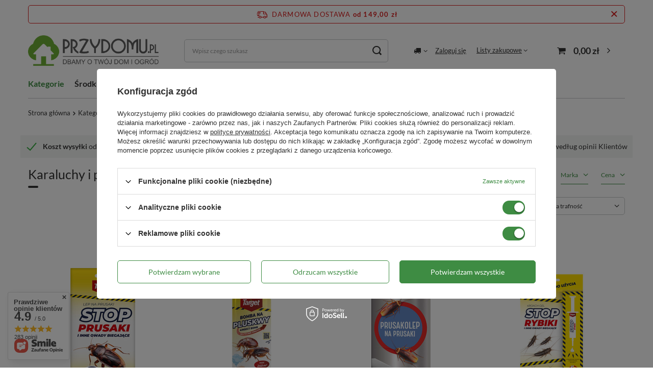

--- FILE ---
content_type: text/html; charset=utf-8
request_url: https://przydomu.pl/pl/menu/karaluchy-i-pluskwy-295.html
body_size: 26010
content:
<!DOCTYPE html>
<html lang="pl" class="--freeShipping --vat --gross " ><head><link rel="preload" as="image" fetchpriority="high" media="(max-width: 420px)" href="/hpeciai/551cb834f360589901bb1a9fc9ba12cb/pol_is_Lep-na-prusaki-i-inne-owady-biegajace-2-szt-Target-3899jpg"><link rel="preload" as="image" fetchpriority="high" media="(min-width: 420.1px)" href="/hpeciai/b985faa9d7f980f38f91a5a97e28aeba/pol_il_Lep-na-prusaki-i-inne-owady-biegajace-2-szt-Target-3899jpg"><link rel="preload" as="image" fetchpriority="high" media="(max-width: 420px)" href="/hpeciai/d42c9369320355bb89842913cbca90a1/pol_is_4Insekt-Bomb-Bomba-Na-Pluskwy-400-ml-Target-3650jpg"><link rel="preload" as="image" fetchpriority="high" media="(min-width: 420.1px)" href="/hpeciai/6dc090214e0d69ff81c89b4762841442/pol_il_4Insekt-Bomb-Bomba-Na-Pluskwy-400-ml-Target-3650jpg"><meta name="viewport" content="user-scalable=no, initial-scale = 1.0, maximum-scale = 1.0, width=device-width, viewport-fit=cover"><meta http-equiv="Content-Type" content="text/html; charset=utf-8"><meta http-equiv="X-UA-Compatible" content="IE=edge"><title>Karaluchy i pluskwy | Gryzonie, owady i insekty | Kategorie - PrzyDomu.pl</title><meta name="description" content="Karaluchy i pluskwy | Kategorie | Gryzonie, owady i insekty"><link rel="icon" href="/gfx/pol/favicon.ico"><meta name="theme-color" content="#3E8C43"><meta name="msapplication-navbutton-color" content="#3E8C43"><meta name="apple-mobile-web-app-status-bar-style" content="#3E8C43"><link rel="stylesheet" type="text/css" href="/gfx/pol/search_style.css.gzip?r=1761908450"><script>var app_shop={urls:{prefix:'data="/gfx/'.replace('data="', '')+'pol/',graphql:'/graphql/v1/'},vars:{meta:{viewportContent:'initial-scale = 1.0, maximum-scale = 5.0, width=device-width, viewport-fit=cover'},priceType:'gross',priceTypeVat:true,productDeliveryTimeAndAvailabilityWithBasket:false,geoipCountryCode:'US',fairShopLogo: { enabled: false, image: '/gfx/standards/safe_light.svg'},currency:{id:'PLN',symbol:'zł',country:'pl',format:'###,##0.00',beforeValue:false,space:true,decimalSeparator:',',groupingSeparator:' '},language:{id:'pol',symbol:'pl',name:'Polski'},omnibus:{enabled:true,rebateCodeActivate:false,hidePercentageDiscounts:false,},},txt:{priceTypeText:' brutto',},fn:{},fnrun:{},files:[],graphql:{}};const getCookieByName=(name)=>{const value=`; ${document.cookie}`;const parts = value.split(`; ${name}=`);if(parts.length === 2) return parts.pop().split(';').shift();return false;};if(getCookieByName('freeeshipping_clicked')){document.documentElement.classList.remove('--freeShipping');}if(getCookieByName('rabateCode_clicked')){document.documentElement.classList.remove('--rabateCode');}function hideClosedBars(){const closedBarsArray=JSON.parse(localStorage.getItem('closedBars'))||[];if(closedBarsArray.length){const styleElement=document.createElement('style');styleElement.textContent=`${closedBarsArray.map((el)=>`#${el}`).join(',')}{display:none !important;}`;document.head.appendChild(styleElement);}}hideClosedBars();</script><meta name="robots" content="index,follow"><meta name="rating" content="general"><meta name="Author" content="Przy Domu na bazie IdoSell (www.idosell.com/shop).">
<!-- Begin LoginOptions html -->

<style>
#client_new_social .service_item[data-name="service_Apple"]:before, 
#cookie_login_social_more .service_item[data-name="service_Apple"]:before,
.oscop_contact .oscop_login__service[data-service="Apple"]:before {
    display: block;
    height: 2.6rem;
    content: url('/gfx/standards/apple.svg?r=1743165583');
}
.oscop_contact .oscop_login__service[data-service="Apple"]:before {
    height: auto;
    transform: scale(0.8);
}
#client_new_social .service_item[data-name="service_Apple"]:has(img.service_icon):before,
#cookie_login_social_more .service_item[data-name="service_Apple"]:has(img.service_icon):before,
.oscop_contact .oscop_login__service[data-service="Apple"]:has(img.service_icon):before {
    display: none;
}
</style>

<!-- End LoginOptions html -->

<!-- Open Graph -->
<meta property="og:type" content="website"><meta property="og:url" content="https://przydomu.pl/pl/menu/karaluchy-i-pluskwy-295.html
"><meta property="og:title" content="Karaluchy i pluskwy | Gryzonie, owady i insekty | Kategorie - PrzyDomu.pl"><meta property="og:description" content="Karaluchy i pluskwy | Kategorie | Gryzonie, owady i insekty"><meta property="og:site_name" content="Przy Domu"><meta property="og:locale" content="pl_PL"><meta property="og:image" content="https://przydomu.pl/hpeciai/0081e8af6f9a939073266b1ebaa87c13/pol_pl_Lep-na-prusaki-i-inne-owady-biegajace-2-szt-Target-3899_1.jpg"><meta property="og:image:width" content="229"><meta property="og:image:height" content="450"><script >
window.dataLayer = window.dataLayer || [];
window.gtag = function gtag() {
dataLayer.push(arguments);
}
gtag('consent', 'default', {
'ad_storage': 'denied',
'analytics_storage': 'denied',
'ad_personalization': 'denied',
'ad_user_data': 'denied',
'wait_for_update': 500
});

gtag('set', 'ads_data_redaction', true);
</script><script id="iaiscript_1" data-requirements="W10=" data-ga4_sel="ga4script">
window.iaiscript_1 = `<${'script'}  class='google_consent_mode_update'>
gtag('consent', 'update', {
'ad_storage': 'granted',
'analytics_storage': 'granted',
'ad_personalization': 'granted',
'ad_user_data': 'granted'
});
</${'script'}>`;
</script>
<!-- End Open Graph -->

<link rel="canonical" href="https://przydomu.pl/pl/menu/karaluchy-i-pluskwy-295.html" />

                <!-- Global site tag (gtag.js) -->
                <script  async src="https://www.googletagmanager.com/gtag/js?id=G-F2G1TBRN31"></script>
                <script >
                    window.dataLayer = window.dataLayer || [];
                    window.gtag = function gtag(){dataLayer.push(arguments);}
                    gtag('js', new Date());
                    
                    gtag('config', 'G-F2G1TBRN31');

                </script>
                            <!-- Google Tag Manager -->
                    <script >(function(w,d,s,l,i){w[l]=w[l]||[];w[l].push({'gtm.start':
                    new Date().getTime(),event:'gtm.js'});var f=d.getElementsByTagName(s)[0],
                    j=d.createElement(s),dl=l!='dataLayer'?'&l='+l:'';j.async=true;j.src=
                    'https://www.googletagmanager.com/gtm.js?id='+i+dl;f.parentNode.insertBefore(j,f);
                    })(window,document,'script','dataLayer','GTM-MFC6KZR5');</script>
            <!-- End Google Tag Manager -->
<!-- Begin additional html or js -->


<!--22|1|16| modified: 2024-08-23 23:01:21-->
<meta name="google-site-verification" content="92hD-vV8Tlbyr1KwOkqJIe7dY-fkl33NbEgnlHzE9p8" />

<!-- End additional html or js -->
</head><body><div id="container" class="search_page container max-width-1200"><header class=" commercial_banner"><script class="ajaxLoad">app_shop.vars.vat_registered="true";app_shop.vars.currency_format="###,##0.00";app_shop.vars.currency_before_value=false;app_shop.vars.currency_space=true;app_shop.vars.symbol="zł";app_shop.vars.id="PLN";app_shop.vars.baseurl="http://przydomu.pl/";app_shop.vars.sslurl="https://przydomu.pl/";app_shop.vars.curr_url="%2Fpl%2Fmenu%2Fkaraluchy-i-pluskwy-295.html";var currency_decimal_separator=',';var currency_grouping_separator=' ';app_shop.vars.blacklist_extension=["exe","com","swf","js","php"];app_shop.vars.blacklist_mime=["application/javascript","application/octet-stream","message/http","text/javascript","application/x-deb","application/x-javascript","application/x-shockwave-flash","application/x-msdownload"];app_shop.urls.contact="/pl/contact.html";</script><div id="viewType" style="display:none"></div><div id="freeShipping" class="freeShipping"><span class="freeShipping__info">Darmowa dostawa</span><strong class="freeShipping__val">
				od 
				149,00 zł</strong><a href="" class="freeShipping__close" aria-label="Zamknij pasek informacyjny"></a></div><div id="logo" class="d-flex align-items-center"><a href="/" target="_self" aria-label="Logo sklepu"><img src="/data/gfx/mask/pol/logo_1_big.png" alt="Internetowy Sklep Ogrodniczy Przy Domu" width="1500" height="350"></a></div><form action="https://przydomu.pl/pl/search.html" method="get" id="menu_search" class="menu_search"><a href="#showSearchForm" class="menu_search__mobile" aria-label="Szukaj"></a><div class="menu_search__block"><div class="menu_search__item --input"><input class="menu_search__input" type="text" name="text" autocomplete="off" placeholder="Wpisz czego szukasz" aria-label="Wpisz czego szukasz"><button class="menu_search__submit" type="submit" aria-label="Szukaj"></button></div><div class="menu_search__item --results search_result"></div></div></form><div id="menu_settings" class="align-items-center justify-content-center justify-content-lg-end"><div class="open_trigger"><span class="d-none d-md-inline-block flag_txt"><i class="icon-truck"></i></span><div class="menu_settings_wrapper d-md-none"><div class="menu_settings_inline"><div class="menu_settings_header">
								Język i waluta: 
							</div><div class="menu_settings_content"><span class="menu_settings_flag flag flag_pol"></span><strong class="menu_settings_value"><span class="menu_settings_language">pl</span><span> | </span><span class="menu_settings_currency">zł</span></strong></div></div><div class="menu_settings_inline"><div class="menu_settings_header">
								Dostawa do: 
							</div><div class="menu_settings_content"><strong class="menu_settings_value">Polska</strong></div></div></div><i class="icon-angle-down d-none d-md-inline-block"></i></div><form action="https://przydomu.pl/pl/settings.html" method="post"><ul><li><div class="form-group"><label for="menu_settings_country">Dostawa do</label><div class="select-after"><select class="form-control" name="country" id="menu_settings_country"><option value="1143020016">Austria</option><option value="1143020022">Belgia</option><option value="1143020033">Bułgaria</option><option value="1143020038">Chorwacja</option><option value="1143020041">Czechy</option><option value="1143020042">Dania</option><option value="1143020051">Estonia</option><option value="1143020056">Finlandia</option><option value="1143020057">Francja</option><option value="1143020062">Grecja</option><option value="1143020075">Hiszpania</option><option value="1143020076">Holandia</option><option value="1143020116">Litwa</option><option value="1143020118">Łotwa</option><option value="1143020117">Luksemburg</option><option value="1143020143">Niemcy</option><option selected value="1143020003">Polska</option><option value="1143020163">Portugalia</option><option value="1143020169">Rumunia</option><option value="1143020182">Słowacja</option><option value="1143020183">Słowenia</option><option value="1143020193">Szwecja</option><option value="1143020217">Węgry</option><option value="1143020220">Włochy</option></select></div></div></li><li class="buttons"><button class="btn --solid --large" type="submit">
								Zastosuj zmiany
							</button></li></ul></form><div id="menu_additional"><a class="account_link" href="https://przydomu.pl/pl/login.html">Zaloguj się</a><div class="shopping_list_top" data-empty="true"><a href="https://przydomu.pl/pl/shoppinglist" class="wishlist_link slt_link --empty">Listy zakupowe</a><div class="slt_lists"><ul class="slt_lists__nav"><li class="slt_lists__nav_item" data-list_skeleton="true" data-list_id="true" data-shared="true"><a class="slt_lists__nav_link" data-list_href="true"><span class="slt_lists__nav_name" data-list_name="true"></span><span class="slt_lists__count" data-list_count="true">0</span></a></li><li class="slt_lists__nav_item --empty"><a class="slt_lists__nav_link --empty" href="https://przydomu.pl/pl/shoppinglist"><span class="slt_lists__nav_name" data-list_name="true">Lista zakupowa</span><span class="slt_lists__count" data-list_count="true">0</span></a></li></ul></div></div></div></div><div class="shopping_list_top_mobile d-none" data-empty="true"><a href="https://przydomu.pl/pl/shoppinglist" class="sltm_link --empty"></a></div><div id="menu_basket" class="topBasket --skeleton"><a class="topBasket__sub" href="/basketedit.php" aria-label="Koszyk"><span class="badge badge-info"></span><strong class="topBasket__price">0,00 zł</strong></a><div class="topBasket__details --products" style="display: none;"><div class="topBasket__block --labels"><label class="topBasket__item --name">Produkt</label><label class="topBasket__item --sum">Ilość</label><label class="topBasket__item --prices">Cena</label></div><div class="topBasket__block --products"></div></div><div class="topBasket__details --shipping" style="display: none;"><span class="topBasket__name">Koszt dostawy od</span><span id="shipppingCost"></span></div><script>
						app_shop.vars.cache_html = true;
					</script></div><nav id="menu_categories" class="wide"><button type="button" class="navbar-toggler" aria-label="Menu"><i class="icon-reorder"></i></button><div class="navbar-collapse" id="menu_navbar"><ul class="navbar-nav mx-md-n2"><li class="nav-item nav-open"><a  href="/pl/menu/kategorie-381.html" target="_self" title="Kategorie" class="nav-link active" >Kategorie</a><ul class="navbar-subnav"><li class="nav-header"><a href="#backLink" class="nav-header__backLink"><i class="icon-angle-left"></i></a><a  href="/pl/menu/kategorie-381.html" target="_self" title="Kategorie" class="nav-link active" >Kategorie</a></li><li class="nav-item empty"><a  href="/pl/menu/akcesoria-ogrodnika-267.html" target="_self" title="Akcesoria ogrodnika" class="nav-link" >Akcesoria ogrodnika</a></li><li class="nav-item empty"><a  href="/pl/menu/bakterie-do-szamba-313.html" target="_self" title="Bakterie do szamba" class="nav-link" >Bakterie do szamba</a></li><li class="nav-item"><a  href="/pl/menu/dla-ptakow-289.html" target="_self" title="Dla ptaków" class="nav-link" >Dla ptaków</a><ul class="navbar-subsubnav"><li class="nav-header"><a href="#backLink" class="nav-header__backLink"><i class="icon-angle-left"></i></a><a  href="/pl/menu/dla-ptakow-289.html" target="_self" title="Dla ptaków" class="nav-link" >Dla ptaków</a></li><li class="nav-item"><a  href="/pl/menu/karmniki-dla-ptakow-290.html" target="_self" title="Karmniki dla ptaków" class="nav-link" >Karmniki dla ptaków</a></li><li class="nav-item"><a  href="/pl/menu/budki-legowe-291.html" target="_self" title="Budki lęgowe" class="nav-link" >Budki lęgowe</a></li><li class="nav-item"><a  href="/pl/menu/pokarm-dla-ptakow-292.html" target="_self" title="Pokarm dla ptaków" class="nav-link" >Pokarm dla ptaków</a></li></ul></li><li class="nav-item empty"><a  href="/pl/menu/doniczki-i-oslonki-378.html" target="_self" title="Doniczki i osłonki" class="nav-link" >Doniczki i osłonki</a></li><li class="nav-item empty"><a  href="/pl/menu/grille-i-akcesoria-380.html" target="_self" title="Grille i akcesoria" class="nav-link" >Grille i akcesoria</a></li><li class="nav-item nav-open"><a  href="/pl/menu/gryzonie-owady-i-insekty-293.html" target="_self" title="Gryzonie, owady i insekty" class="nav-link active" >Gryzonie, owady i insekty</a><ul class="navbar-subsubnav"><li class="nav-header"><a href="#backLink" class="nav-header__backLink"><i class="icon-angle-left"></i></a><a  href="/pl/menu/gryzonie-owady-i-insekty-293.html" target="_self" title="Gryzonie, owady i insekty" class="nav-link active" >Gryzonie, owady i insekty</a></li><li class="nav-item"><a  href="/pl/menu/mrowki-294.html" target="_self" title="Mrówki" class="nav-link" >Mrówki</a></li><li class="nav-item nav-open"><a  href="/pl/menu/karaluchy-i-pluskwy-295.html" target="_self" title="Karaluchy i pluskwy" class="nav-link active" >Karaluchy i pluskwy</a></li><li class="nav-item"><a  href="/pl/menu/myszy-i-szczury-296.html" target="_self" title="Myszy i szczury" class="nav-link" >Myszy i szczury</a></li><li class="nav-item"><a  href="/pl/menu/muchy-muszki-osy-i-szerszenie-297.html" target="_self" title="Muchy, muszki, osy i szerszenie" class="nav-link" >Muchy, muszki, osy i szerszenie</a></li><li class="nav-item"><a  href="/pl/menu/komary-298.html" target="_self" title="Komary" class="nav-link" >Komary</a></li><li class="nav-item"><a  href="/pl/menu/kleszcze-299.html" target="_self" title="Kleszcze" class="nav-link" >Kleszcze</a></li><li class="nav-item"><a  href="/pl/menu/psy-i-koty-301.html" target="_self" title="Psy i koty" class="nav-link" >Psy i koty</a></li><li class="nav-item"><a  href="/pl/menu/krety-i-nornice-302.html" target="_self" title="Krety i nornice" class="nav-link" >Krety i nornice</a></li><li class="nav-item"><a  href="/pl/menu/dzikie-zwierzeta-303.html" target="_self" title="Dzikie zwierzęta" class="nav-link" >Dzikie zwierzęta</a></li><li class="nav-item"><a  href="/pl/menu/pozostale-304.html" target="_self" title="Pozostałe" class="nav-link" >Pozostałe</a></li></ul></li><li class="nav-item"><a  href="/pl/menu/kompost-309.html" target="_self" title="Kompost" class="nav-link" >Kompost</a><ul class="navbar-subsubnav"><li class="nav-header"><a href="#backLink" class="nav-header__backLink"><i class="icon-angle-left"></i></a><a  href="/pl/menu/kompost-309.html" target="_self" title="Kompost" class="nav-link" >Kompost</a></li><li class="nav-item"><a  href="/pl/menu/kompostowniki-310.html" target="_self" title="Kompostowniki" class="nav-link" >Kompostowniki</a></li><li class="nav-item"><a  href="/pl/menu/preparaty-przyspieszajace-kompostowanie-311.html" target="_self" title="Preparaty przyspieszające kompostowanie" class="nav-link" >Preparaty przyspieszające kompostowanie</a></li></ul></li><li class="nav-item"><a  href="/pl/menu/ksiazki-e-booki-i-katalogi-305.html" target="_self" title="Książki, e-booki i katalogi" class="nav-link" >Książki, e-booki i katalogi</a><ul class="navbar-subsubnav"><li class="nav-header"><a href="#backLink" class="nav-header__backLink"><i class="icon-angle-left"></i></a><a  href="/pl/menu/ksiazki-e-booki-i-katalogi-305.html" target="_self" title="Książki, e-booki i katalogi" class="nav-link" >Książki, e-booki i katalogi</a></li><li class="nav-item"><a  href="/pl/menu/ksiazki-ogrodnicze-306.html" target="_self" title="Książki ogrodnicze" class="nav-link" >Książki ogrodnicze</a></li><li class="nav-item"><a  href="/pl/menu/e-booki-ogrodnicze-307.html" target="_self" title="E-booki ogrodnicze" class="nav-link" >E-booki ogrodnicze</a></li><li class="nav-item"><a  href="/pl/menu/katalogi-roslin-308.html" target="_self" title="Katalogi roślin" class="nav-link" >Katalogi roślin</a></li></ul></li><li class="nav-item"><a  href="/pl/menu/narzedzia-274.html" target="_self" title="Narzędzia" class="nav-link" >Narzędzia</a><ul class="navbar-subsubnav more"><li class="nav-header"><a href="#backLink" class="nav-header__backLink"><i class="icon-angle-left"></i></a><a  href="/pl/menu/narzedzia-274.html" target="_self" title="Narzędzia" class="nav-link" >Narzędzia</a></li><li class="nav-item"><a  href="/pl/menu/opryskiwacze-275.html" target="_self" title="Opryskiwacze" class="nav-link" >Opryskiwacze</a></li><li class="nav-item"><a  href="/pl/menu/akcesoria-do-opryskiwaczy-276.html" target="_self" title="Akcesoria do opryskiwaczy" class="nav-link" >Akcesoria do opryskiwaczy</a></li><li class="nav-item"><a  href="/pl/menu/podpory-dla-roslin-277.html" target="_self" title="Podpory dla roślin" class="nav-link" >Podpory dla roślin</a></li><li class="nav-item"><a  href="/pl/menu/sekatory-pily-278.html" target="_self" title="Sekatory, piły" class="nav-link" >Sekatory, piły</a></li><li class="nav-item"><a  href="/pl/menu/szpadle-lopatki-motyki-widly-279.html" target="_self" title="Szpadle, łopatki, motyki, widły" class="nav-link" >Szpadle, łopatki, motyki, widły</a></li><li class="nav-item"><a  href="/pl/menu/siewniki-281.html" target="_self" title="Siewniki" class="nav-link" >Siewniki</a></li><li class="nav-item"><a  href="/pl/menu/zestawy-narzedzi-282.html" target="_self" title="Zestawy narzędzi" class="nav-link" >Zestawy narzędzi</a></li><li class="nav-item"><a  href="/pl/menu/trzonki-do-narzedzi-375.html" target="_self" title="Trzonki do narzędzi" class="nav-link" >Trzonki do narzędzi</a></li><li class="nav-item"><a  href="/pl/menu/do-pielegnacji-trawnika-283.html" target="_self" title="Do pielęgnacji trawnika" class="nav-link" >Do pielęgnacji trawnika</a></li><li class="nav-item"><a  href="/pl/menu/do-pielegnacji-kostki-i-bruku-284.html" target="_self" title="Do pielęgnacji kostki i bruku" class="nav-link" >Do pielęgnacji kostki i bruku</a></li><li class="nav-item"><a  href="/pl/menu/inne-376.html" target="_self" title="Inne" class="nav-link" >Inne</a></li><li class="nav-item --extend"><a href="" class="nav-link" txt_alt="- Zwiń">+ Rozwiń</a></li></ul></li><li class="nav-item"><a  href="/pl/menu/nasiona-i-cebulki-314.html" target="_self" title="Nasiona i cebulki" class="nav-link" >Nasiona i cebulki</a><ul class="navbar-subsubnav"><li class="nav-header"><a href="#backLink" class="nav-header__backLink"><i class="icon-angle-left"></i></a><a  href="/pl/menu/nasiona-i-cebulki-314.html" target="_self" title="Nasiona i cebulki" class="nav-link" >Nasiona i cebulki</a></li><li class="nav-item"><a  href="/pl/menu/nasiona-na-trawnik-315.html" target="_self" title="Nasiona na trawnik" class="nav-link" >Nasiona na trawnik</a></li><li class="nav-item"><a  href="/pl/menu/nasiona-warzyw-316.html" target="_self" title="Nasiona warzyw" class="nav-link" >Nasiona warzyw</a></li><li class="nav-item"><a  href="/pl/menu/nasiona-ziol-317.html" target="_self" title="Nasiona ziół" class="nav-link" >Nasiona ziół</a></li><li class="nav-item"><a  href="/pl/menu/nasiona-kwiatow-318.html" target="_self" title="Nasiona kwiatów" class="nav-link" >Nasiona kwiatów</a></li><li class="nav-item"><a  href="/pl/menu/laki-kwietne-319.html" target="_self" title="Łąki kwietne" class="nav-link" >Łąki kwietne</a></li><li class="nav-item"><a  href="/pl/menu/cebulki-kwiatowe-320.html" target="_self" title="Cebulki kwiatowe" class="nav-link" >Cebulki kwiatowe</a></li><li class="nav-item"><a  href="/pl/menu/dymki-400.html" target="_self" title="Dymki" class="nav-link" >Dymki</a></li></ul></li><li class="nav-item"><a  href="/pl/menu/nawadnianie-268.html" target="_self" title="Nawadnianie" class="nav-link" >Nawadnianie</a><ul class="navbar-subsubnav"><li class="nav-header"><a href="#backLink" class="nav-header__backLink"><i class="icon-angle-left"></i></a><a  href="/pl/menu/nawadnianie-268.html" target="_self" title="Nawadnianie" class="nav-link" >Nawadnianie</a></li><li class="nav-item"><a  href="/pl/menu/weze-ogrodnicze-271.html" target="_self" title="Węże ogrodnicze" class="nav-link" >Węże ogrodnicze</a></li><li class="nav-item"><a  href="/pl/menu/pistolety-zraszajace-272.html" target="_self" title="Pistolety zraszające" class="nav-link" >Pistolety zraszające</a></li><li class="nav-item"><a  href="/pl/menu/zraszacze-ogrodowe-273.html" target="_self" title="Zraszacze ogrodowe" class="nav-link" >Zraszacze ogrodowe</a></li><li class="nav-item"><a  href="/pl/menu/szybkozlaczki-reparatory-i-inne-akcesoria-396.html" target="_self" title="Szybkozłączki, reparatory i inne akcesoria" class="nav-link" >Szybkozłączki, reparatory i inne akcesoria</a></li><li class="nav-item"><a  href="/pl/menu/konewki-270.html" target="_self" title="Konewki" class="nav-link" >Konewki</a></li><li class="nav-item"><a  href="/pl/menu/banki-nawadniajace-269.html" target="_self" title="Bańki nawadniające" class="nav-link" >Bańki nawadniające</a></li></ul></li><li class="nav-item"><a  href="/pl/menu/nawozy-dla-roslin-338.html" target="_self" title="Nawozy dla roślin" class="nav-link" >Nawozy dla roślin</a><ul class="navbar-subsubnav more"><li class="nav-header"><a href="#backLink" class="nav-header__backLink"><i class="icon-angle-left"></i></a><a  href="/pl/menu/nawozy-dla-roslin-338.html" target="_self" title="Nawozy dla roślin" class="nav-link" >Nawozy dla roślin</a></li><li class="nav-item"><a  href="/pl/menu/nawozy-uniwersalne-339.html" target="_self" title="Nawozy uniwersalne" class="nav-link" >Nawozy uniwersalne</a></li><li class="nav-item"><a  href="/pl/menu/nawozy-dla-warzyw-340.html" target="_self" title="Nawozy dla warzyw" class="nav-link" >Nawozy dla warzyw</a></li><li class="nav-item"><a  href="/pl/menu/nawozy-dla-owocow-341.html" target="_self" title="Nawozy dla owoców" class="nav-link" >Nawozy dla owoców</a></li><li class="nav-item"><a  href="/pl/menu/nawozy-dla-roslin-ozdobnych-342.html" target="_self" title="Nawozy dla roślin ozdobnych" class="nav-link" >Nawozy dla roślin ozdobnych</a></li><li class="nav-item"><a  href="/pl/menu/nawozy-dla-iglakow-343.html" target="_self" title="Nawozy dla iglaków" class="nav-link" >Nawozy dla iglaków</a></li><li class="nav-item"><a  href="/pl/menu/nawozy-dla-trawnika-344.html" target="_self" title="Nawozy dla trawnika" class="nav-link" >Nawozy dla trawnika</a></li><li class="nav-item"><a  href="/pl/menu/nawozy-dla-roslin-domowych-345.html" target="_self" title="Nawozy dla roślin domowych" class="nav-link" >Nawozy dla roślin domowych</a></li><li class="nav-item"><a  href="/pl/menu/nawozy-dla-roslin-balkonowych-346.html" target="_self" title="Nawozy dla roślin balkonowych" class="nav-link" >Nawozy dla roślin balkonowych</a></li><li class="nav-item"><a  href="/pl/menu/nawozy-z-maczka-bazaltowa-379.html" target="_self" title="Nawozy z mączką bazaltową" class="nav-link" >Nawozy z mączką bazaltową</a></li><li class="nav-item"><a  href="/pl/menu/nawozy-jesienne-347.html" target="_self" title="Nawozy jesienne" class="nav-link" >Nawozy jesienne</a></li><li class="nav-item"><a  href="/pl/menu/nawozy-specjalistyczne-348.html" target="_self" title="Nawozy specjalistyczne" class="nav-link" >Nawozy specjalistyczne</a></li><li class="nav-item"><a  href="/pl/menu/biohumusy-349.html" target="_self" title="Biohumusy" class="nav-link" >Biohumusy</a></li><li class="nav-item --extend"><a href="" class="nav-link" txt_alt="- Zwiń">+ Rozwiń</a></li></ul></li><li class="nav-item empty"><a  href="/pl/menu/oswietlenie-dla-roslin-372.html" target="_self" title="Oświetlenie dla roślin" class="nav-link" >Oświetlenie dla roślin</a></li><li class="nav-item"><a  href="/pl/menu/produkty-do-pielegnacji-roslin-332.html" target="_self" title="Produkty do pielęgnacji roślin" class="nav-link" >Produkty do pielęgnacji roślin</a><ul class="navbar-subsubnav"><li class="nav-header"><a href="#backLink" class="nav-header__backLink"><i class="icon-angle-left"></i></a><a  href="/pl/menu/produkty-do-pielegnacji-roslin-332.html" target="_self" title="Produkty do pielęgnacji roślin" class="nav-link" >Produkty do pielęgnacji roślin</a></li><li class="nav-item"><a  href="/pl/menu/wapno-do-bielenia-333.html" target="_self" title="Wapno do bielenia" class="nav-link" >Wapno do bielenia</a></li><li class="nav-item"><a  href="/pl/menu/regulatory-ph-334.html" target="_self" title="Regulatory pH" class="nav-link" >Regulatory pH</a></li><li class="nav-item"><a  href="/pl/menu/hydrozele-ogrodnicze-335.html" target="_self" title="Hydrożele ogrodnicze" class="nav-link" >Hydrożele ogrodnicze</a></li><li class="nav-item"><a  href="/pl/menu/sciolkowanie-336.html" target="_self" title="Ściółkowanie" class="nav-link" >Ściółkowanie</a></li><li class="nav-item"><a  href="/pl/menu/akcesoria-do-pielegnacji-roslin-337.html" target="_self" title="Akcesoria do pielęgnacji roślin" class="nav-link" >Akcesoria do pielęgnacji roślin</a></li><li class="nav-item"><a  href="/pl/menu/stymulatory-wzrostu-377.html" target="_self" title="Stymulatory wzrostu" class="nav-link" >Stymulatory wzrostu</a></li></ul></li><li class="nav-item"><a  href="/pl/menu/produkty-ekologiczne-356.html" target="_self" title="Produkty ekologiczne" class="nav-link" >Produkty ekologiczne</a><ul class="navbar-subsubnav"><li class="nav-header"><a href="#backLink" class="nav-header__backLink"><i class="icon-angle-left"></i></a><a  href="/pl/menu/produkty-ekologiczne-356.html" target="_self" title="Produkty ekologiczne" class="nav-link" >Produkty ekologiczne</a></li><li class="nav-item"><a  href="/pl/menu/ekologiczne-nawozy-357.html" target="_self" title="Ekologiczne nawozy" class="nav-link" >Ekologiczne nawozy</a></li><li class="nav-item"><a  href="/pl/menu/ekologiczne-srodki-ochrony-roslin-360.html" target="_self" title="Ekologiczne środki ochrony roślin" class="nav-link" >Ekologiczne środki ochrony roślin</a></li><li class="nav-item"><a  href="/pl/menu/ekologiczne-odzywki-364.html" target="_self" title="Ekologiczne odżywki" class="nav-link" >Ekologiczne odżywki</a></li><li class="nav-item"><a  href="/pl/menu/mikoryzy-dla-roslin-368.html" target="_self" title="Mikoryzy dla roślin" class="nav-link" >Mikoryzy dla roślin</a></li><li class="nav-item"><a  href="/pl/menu/dodatki-uzyzniajace-glebe-369.html" target="_self" title="Dodatki użyźniające glebę" class="nav-link" >Dodatki użyźniające glebę</a></li><li class="nav-item"><a  href="/pl/menu/oborniki-granulowane-370.html" target="_self" title="Oborniki granulowane" class="nav-link" >Oborniki granulowane</a></li><li class="nav-item"><a  href="/pl/menu/maczki-bazaltowe-371.html" target="_self" title="Mączki bazaltowe" class="nav-link" >Mączki bazaltowe</a></li></ul></li><li class="nav-item"><a  href="/pl/menu/siew-i-rozsada-322.html" target="_self" title="Siew i rozsada" class="nav-link" >Siew i rozsada</a><ul class="navbar-subsubnav more"><li class="nav-header"><a href="#backLink" class="nav-header__backLink"><i class="icon-angle-left"></i></a><a  href="/pl/menu/siew-i-rozsada-322.html" target="_self" title="Siew i rozsada" class="nav-link" >Siew i rozsada</a></li><li class="nav-item"><a  href="/pl/menu/sadzonki-roslin-869.html" target="_self" title="Sadzonki roślin" class="nav-link" >Sadzonki roślin</a></li><li class="nav-item"><a  href="/pl/menu/tunele-foliowe-323.html" target="_self" title="Tunele foliowe" class="nav-link" >Tunele foliowe</a></li><li class="nav-item"><a  href="/pl/menu/podwyzszone-grzadki-374.html" target="_self" title="Podwyższone grządki" class="nav-link" >Podwyższone grządki</a></li><li class="nav-item"><a  href="/pl/menu/doniczki-torfowe-324.html" target="_self" title="Doniczki torfowe" class="nav-link" >Doniczki torfowe</a></li><li class="nav-item"><a  href="/pl/menu/szklarenki-325.html" target="_self" title="Szklarenki" class="nav-link" >Szklarenki</a></li><li class="nav-item"><a  href="/pl/menu/wielodoniczki-326.html" target="_self" title="Wielodoniczki" class="nav-link" >Wielodoniczki</a></li><li class="nav-item"><a  href="/pl/menu/ukorzeniacze-327.html" target="_self" title="Ukorzeniacze" class="nav-link" >Ukorzeniacze</a></li><li class="nav-item"><a  href="/pl/menu/podloza-ogrodnicze-328.html" target="_self" title="Podłoża ogrodnicze" class="nav-link" >Podłoża ogrodnicze</a></li><li class="nav-item"><a  href="/pl/menu/komponenty-do-podlozy-329.html" target="_self" title="Komponenty do podłoży" class="nav-link" >Komponenty do podłoży</a></li><li class="nav-item"><a  href="/pl/menu/zaprawy-do-nasion-i-cebulek-330.html" target="_self" title="Zaprawy do nasion i cebulek" class="nav-link" >Zaprawy do nasion i cebulek</a></li><li class="nav-item"><a  href="/pl/menu/akcesoria-do-siewu-331.html" target="_self" title="Akcesoria do siewu" class="nav-link" >Akcesoria do siewu</a></li><li class="nav-item"><a  href="/pl/menu/grzybnie-723.html" target="_self" title="Grzybnie" class="nav-link" >Grzybnie</a></li><li class="nav-item --extend"><a href="" class="nav-link" txt_alt="- Zwiń">+ Rozwiń</a></li></ul></li><li class="nav-item"><a  href="/pl/menu/srodki-ochrony-roslin-350.html" target="_self" title="Środki ochrony roślin" class="nav-link" >Środki ochrony roślin</a><ul class="navbar-subsubnav"><li class="nav-header"><a href="#backLink" class="nav-header__backLink"><i class="icon-angle-left"></i></a><a  href="/pl/menu/srodki-ochrony-roslin-350.html" target="_self" title="Środki ochrony roślin" class="nav-link" >Środki ochrony roślin</a></li><li class="nav-item"><a  href="/pl/menu/na-choroby-roslin-351.html" target="_self" title="Na choroby roślin" class="nav-link" >Na choroby roślin</a></li><li class="nav-item"><a  href="/pl/menu/na-szkodniki-roslin-352.html" target="_self" title="Na szkodniki roślin" class="nav-link" >Na szkodniki roślin</a></li><li class="nav-item"><a  href="/pl/menu/do-zwalczania-chwastow-353.html" target="_self" title="Do zwalczania chwastów" class="nav-link" >Do zwalczania chwastów</a></li><li class="nav-item"><a  href="/pl/menu/do-monitorowania-i-obserwacji-354.html" target="_self" title="Do monitorowania i obserwacji" class="nav-link" >Do monitorowania i obserwacji</a></li><li class="nav-item"><a  href="/pl/menu/masci-ogrodnicze-355.html" target="_self" title="Maści ogrodnicze" class="nav-link" >Maści ogrodnicze</a></li><li class="nav-item"><a  href="/pl/menu/inne-373.html" target="_self" title="Inne" class="nav-link" >Inne</a></li></ul></li><li class="nav-item"><a  href="/pl/menu/zimowe-oslony-dla-roslin-285.html" target="_self" title="Zimowe osłony dla roślin" class="nav-link" >Zimowe osłony dla roślin</a><ul class="navbar-subsubnav"><li class="nav-header"><a href="#backLink" class="nav-header__backLink"><i class="icon-angle-left"></i></a><a  href="/pl/menu/zimowe-oslony-dla-roslin-285.html" target="_self" title="Zimowe osłony dla roślin" class="nav-link" >Zimowe osłony dla roślin</a></li><li class="nav-item"><a  href="/pl/menu/agrowlokniny-zimowe-286.html" target="_self" title="Agrowłókniny zimowe" class="nav-link" >Agrowłókniny zimowe</a></li><li class="nav-item"><a  href="/pl/menu/kaptury-dla-roslin-287.html" target="_self" title="Kaptury dla roślin" class="nav-link" >Kaptury dla roślin</a></li></ul></li><li class="nav-item"><a  href="/pl/menu/wyposazenie-ogrodu-726.html" target="_self" title="Wyposażenie ogrodu " class="nav-link" >Wyposażenie ogrodu </a><ul class="navbar-subsubnav"><li class="nav-header"><a href="#backLink" class="nav-header__backLink"><i class="icon-angle-left"></i></a><a  href="/pl/menu/wyposazenie-ogrodu-726.html" target="_self" title="Wyposażenie ogrodu " class="nav-link" >Wyposażenie ogrodu </a></li><li class="nav-item"><a  href="/pl/menu/szklarnie-710.html" target="_self" title="Szklarnie" class="nav-link" >Szklarnie</a></li><li class="nav-item"><a  href="/pl/menu/baseny-i-jacuzzi-724.html" target="_self" title="Baseny i jacuzzi" class="nav-link" >Baseny i jacuzzi</a></li><li class="nav-item"><a  href="/pl/menu/paleniska-ogrodowe-725.html" target="_self" title="Paleniska ogrodowe" class="nav-link" >Paleniska ogrodowe</a></li><li class="nav-item"><a  href="/pl/menu/oswietlenie-865.html" target="_self" title="Oświetlenie" class="nav-link" >Oświetlenie</a></li></ul></li><li class="nav-item empty"><a  href="/pl/menu/obrzeza-i-palisady-722.html" target="_self" title="Obrzeża i palisady" class="nav-link" >Obrzeża i palisady</a></li><li class="nav-item"><a  href="/pl/menu/chemia-domowa-861.html" target="_self" title="Chemia domowa" class="nav-link" >Chemia domowa</a><ul class="navbar-subsubnav"><li class="nav-header"><a href="#backLink" class="nav-header__backLink"><i class="icon-angle-left"></i></a><a  href="/pl/menu/chemia-domowa-861.html" target="_self" title="Chemia domowa" class="nav-link" >Chemia domowa</a></li><li class="nav-item"><a  href="/pl/menu/sprzatanie-862.html" target="_self" title="Sprzątanie" class="nav-link" >Sprzątanie</a></li><li class="nav-item"><a  href="/pl/menu/pranie-864.html" target="_self" title="Pranie" class="nav-link" >Pranie</a></li></ul></li></ul></li><li class="nav-item"><a  href="pl/menu/srodki-ochrony-roslin-350.html" target="_self" title="Środki Ochrony Roślin" class="nav-link" >Środki Ochrony Roślin</a><ul class="navbar-subnav"><li class="nav-header"><a href="#backLink" class="nav-header__backLink"><i class="icon-angle-left"></i></a><a  href="pl/menu/srodki-ochrony-roslin-350.html" target="_self" title="Środki Ochrony Roślin" class="nav-link" >Środki Ochrony Roślin</a></li><li class="nav-item empty"><a  href="pl/menu/na-choroby-roslin-351.html" target="_self" title="Na choroby i grzyby" class="nav-link" >Na choroby i grzyby</a></li><li class="nav-item empty"><a  href="pl/menu/na-szkodniki-roslin-352.html" target="_self" title="Na szkodniki" class="nav-link" >Na szkodniki</a></li><li class="nav-item empty"><a  href="pl/menu/do-zwalczania-chwastow-353.html" target="_self" title="Na chwasty" class="nav-link" >Na chwasty</a></li><li class="nav-item empty"><a  href="pl/menu/masci-ogrodnicze-355.html" target="_self" title="Maści ogrodnicze" class="nav-link" >Maści ogrodnicze</a></li><li class="nav-item empty"><a  href="pl/menu/inne-373.html" target="_self" title="Inne" class="nav-link" >Inne</a></li></ul></li><li class="nav-item"><a  href="https://przydomu.pl/pl/menu/nawozy-dla-roslin-338.html" target="_self" title="Nawozy i preparaty" class="nav-link" >Nawozy i preparaty</a><ul class="navbar-subnav"><li class="nav-header"><a href="#backLink" class="nav-header__backLink"><i class="icon-angle-left"></i></a><a  href="https://przydomu.pl/pl/menu/nawozy-dla-roslin-338.html" target="_self" title="Nawozy i preparaty" class="nav-link" >Nawozy i preparaty</a></li><li class="nav-item empty"><a  href="https://przydomu.pl/pl/menu/nawozy-uniwersalne-339.html" target="_self" title="Nawozy uniwersalne" class="nav-link" >Nawozy uniwersalne</a></li><li class="nav-item empty"><a  href="https://przydomu.pl/pl/menu/nawozy-dla-roslin-domowych-345.html" target="_self" title="Nawozy do roślin domowych" class="nav-link" >Nawozy do roślin domowych</a></li><li class="nav-item empty"><a  href="https://przydomu.pl/pl/menu/nawozy-dla-roslin-balkonowych-346.html" target="_self" title="Nawozy dla roślin balkonowych" class="nav-link" >Nawozy dla roślin balkonowych</a></li><li class="nav-item empty"><a  href="https://przydomu.pl/pl/menu/nawozy-dla-iglakow-343.html" target="_self" title="Nawozy do roślin iglastych" class="nav-link" >Nawozy do roślin iglastych</a></li><li class="nav-item empty"><a  href="https://przydomu.pl/pl/menu/nawozy-dla-owocow-341.html" target="_self" title="Nawozy dla roślin owocowych" class="nav-link" >Nawozy dla roślin owocowych</a></li><li class="nav-item empty"><a  href="https://przydomu.pl/pl/menu/nawozy-dla-warzyw-340.html" target="_self" title="Nawozy do warzyw" class="nav-link" >Nawozy do warzyw</a></li><li class="nav-item empty"><a  href="https://przydomu.pl/pl/menu/nawozy-dla-roslin-ozdobnych-342.html" target="_self" title="Nawozy do roślin ozdobnych" class="nav-link" >Nawozy do roślin ozdobnych</a></li><li class="nav-item empty"><a  href="https://przydomu.pl/pl/menu/nawozy-dla-trawnika-344.html" target="_self" title="Nawozy do trawników" class="nav-link" >Nawozy do trawników</a></li><li class="nav-item empty"><a  href="https://przydomu.pl/pl/menu/nawozy-jesienne-347.html" target="_self" title="Nawozy jesienne" class="nav-link" >Nawozy jesienne</a></li><li class="nav-item empty"><a  href="https://przydomu.pl/pl/menu/nawozy-specjalistyczne-348.html" target="_self" title="Nawozy specjalistyczne" class="nav-link" >Nawozy specjalistyczne</a></li><li class="nav-item empty"><a  href="https://przydomu.pl/pl/menu/biohumusy-349.html" target="_self" title="Biohumusy" class="nav-link" >Biohumusy</a></li></ul></li><li class="nav-item"><a  href="https://przydomu.pl/pl/menu/nasiona-i-cebulki-314.html" target="_self" title="NASIONA" class="nav-link" >NASIONA</a></li><li class="nav-item"><a  href="https://www.przydomu.pl/pl/promotions/promocja.html" target="_self" title="WYPRZEDAŻ" class="nav-link" >WYPRZEDAŻ</a></li><li class="nav-item"><a  href="https://przydomu.pl/bestsellery" target="_self" title="BESTSELLERY" class="nav-link" >BESTSELLERY</a></li></ul></div></nav><div id="breadcrumbs" class="breadcrumbs"><div class="back_button"><button id="back_button"><i class="icon-angle-left"></i> Wstecz</button></div><div class="list_wrapper"><ol><li class="bc-main"><span><a href="/">Strona główna</a></span></li><li class="bc-item-1 --more"><a href="/pl/menu/kategorie-381.html">Kategorie</a><ul class="breadcrumbs__sub"><li class="breadcrumbs__item"><a class="breadcrumbs__link --link" href="/pl/menu/akcesoria-ogrodnika-267.html">Akcesoria ogrodnika</a></li><li class="breadcrumbs__item"><a class="breadcrumbs__link --link" href="/pl/menu/bakterie-do-szamba-313.html">Bakterie do szamba</a></li><li class="breadcrumbs__item"><a class="breadcrumbs__link --link" href="/pl/menu/dla-ptakow-289.html">Dla ptaków</a></li><li class="breadcrumbs__item"><a class="breadcrumbs__link --link" href="/pl/menu/doniczki-i-oslonki-378.html">Doniczki i osłonki</a></li><li class="breadcrumbs__item"><a class="breadcrumbs__link --link" href="/pl/menu/grille-i-akcesoria-380.html">Grille i akcesoria</a></li><li class="breadcrumbs__item"><a class="breadcrumbs__link --link" href="/pl/menu/gryzonie-owady-i-insekty-293.html">Gryzonie, owady i insekty</a></li><li class="breadcrumbs__item"><a class="breadcrumbs__link --link" href="/pl/menu/kompost-309.html">Kompost</a></li><li class="breadcrumbs__item"><a class="breadcrumbs__link --link" href="/pl/menu/ksiazki-e-booki-i-katalogi-305.html">Książki, e-booki i katalogi</a></li><li class="breadcrumbs__item"><a class="breadcrumbs__link --link" href="/pl/menu/narzedzia-274.html">Narzędzia</a></li><li class="breadcrumbs__item"><a class="breadcrumbs__link --link" href="/pl/menu/nasiona-i-cebulki-314.html">Nasiona i cebulki</a></li><li class="breadcrumbs__item"><a class="breadcrumbs__link --link" href="/pl/menu/nawadnianie-268.html">Nawadnianie</a></li><li class="breadcrumbs__item"><a class="breadcrumbs__link --link" href="/pl/menu/nawozy-dla-roslin-338.html">Nawozy dla roślin</a></li><li class="breadcrumbs__item"><a class="breadcrumbs__link --link" href="/pl/menu/oswietlenie-dla-roslin-372.html">Oświetlenie dla roślin</a></li><li class="breadcrumbs__item"><a class="breadcrumbs__link --link" href="/pl/menu/produkty-do-pielegnacji-roslin-332.html">Produkty do pielęgnacji roślin</a></li><li class="breadcrumbs__item"><a class="breadcrumbs__link --link" href="/pl/menu/produkty-ekologiczne-356.html">Produkty ekologiczne</a></li><li class="breadcrumbs__item"><a class="breadcrumbs__link --link" href="/pl/menu/siew-i-rozsada-322.html">Siew i rozsada</a></li><li class="breadcrumbs__item"><a class="breadcrumbs__link --link" href="/pl/menu/srodki-ochrony-roslin-350.html">Środki ochrony roślin</a></li><li class="breadcrumbs__item"><a class="breadcrumbs__link --link" href="/pl/menu/zimowe-oslony-dla-roslin-285.html">Zimowe osłony dla roślin</a></li><li class="breadcrumbs__item"><a class="breadcrumbs__link --link" href="/pl/menu/wyposazenie-ogrodu-726.html">Wyposażenie ogrodu </a></li><li class="breadcrumbs__item"><a class="breadcrumbs__link --link" href="/pl/menu/obrzeza-i-palisady-722.html">Obrzeża i palisady</a></li><li class="breadcrumbs__item"><a class="breadcrumbs__link --link" href="/pl/menu/chemia-domowa-861.html">Chemia domowa</a></li></ul></li><li class="bc-item-2 --more"><a href="/pl/menu/gryzonie-owady-i-insekty-293.html">Gryzonie, owady i insekty</a><ul class="breadcrumbs__sub"><li class="breadcrumbs__item"><a class="breadcrumbs__link --link" href="/pl/menu/mrowki-294.html">Mrówki</a></li><li class="breadcrumbs__item"><a class="breadcrumbs__link --link" href="/pl/menu/karaluchy-i-pluskwy-295.html">Karaluchy i pluskwy</a></li><li class="breadcrumbs__item"><a class="breadcrumbs__link --link" href="/pl/menu/myszy-i-szczury-296.html">Myszy i szczury</a></li><li class="breadcrumbs__item"><a class="breadcrumbs__link --link" href="/pl/menu/muchy-muszki-osy-i-szerszenie-297.html">Muchy, muszki, osy i szerszenie</a></li><li class="breadcrumbs__item"><a class="breadcrumbs__link --link" href="/pl/menu/komary-298.html">Komary</a></li><li class="breadcrumbs__item"><a class="breadcrumbs__link --link" href="/pl/menu/kleszcze-299.html">Kleszcze</a></li><li class="breadcrumbs__item"><a class="breadcrumbs__link --link" href="/pl/menu/psy-i-koty-301.html">Psy i koty</a></li><li class="breadcrumbs__item"><a class="breadcrumbs__link --link" href="/pl/menu/krety-i-nornice-302.html">Krety i nornice</a></li><li class="breadcrumbs__item"><a class="breadcrumbs__link --link" href="/pl/menu/dzikie-zwierzeta-303.html">Dzikie zwierzęta</a></li><li class="breadcrumbs__item"><a class="breadcrumbs__link --link" href="/pl/menu/pozostale-304.html">Pozostałe</a></li></ul></li><li class="bc-item-3 bc-active"><span>Karaluchy i pluskwy</span></li></ol></div></div></header><div id="layout" class="row clearfix"><aside class="col-3"><section class="shopping_list_menu"><div class="shopping_list_menu__block --lists slm_lists" data-empty="true"><span class="slm_lists__label">Listy zakupowe</span><ul class="slm_lists__nav"><li class="slm_lists__nav_item" data-list_skeleton="true" data-list_id="true" data-shared="true"><a class="slm_lists__nav_link" data-list_href="true"><span class="slm_lists__nav_name" data-list_name="true"></span><span class="slm_lists__count" data-list_count="true">0</span></a></li><li class="slm_lists__nav_header"><span class="slm_lists__label">Listy zakupowe</span></li><li class="slm_lists__nav_item --empty"><a class="slm_lists__nav_link --empty" href="https://przydomu.pl/pl/shoppinglist"><span class="slm_lists__nav_name" data-list_name="true">Lista zakupowa</span><span class="slm_lists__count" data-list_count="true">0</span></a></li></ul><a href="#manage" class="slm_lists__manage d-none align-items-center d-md-flex">Zarządzaj listami</a></div><div class="shopping_list_menu__block --bought slm_bought"><a class="slm_bought__link d-flex" href="https://przydomu.pl/pl/products-bought.html">
				Lista dotychczas zamówionych produktów
			</a></div><div class="shopping_list_menu__block --info slm_info"><strong class="slm_info__label d-block mb-3">Jak działa lista zakupowa?</strong><ul class="slm_info__list"><li class="slm_info__list_item d-flex mb-3">
					Po zalogowaniu możesz umieścić i przechowywać na liście zakupowej dowolną liczbę produktów nieskończenie długo.
				</li><li class="slm_info__list_item d-flex mb-3">
					Dodanie produktu do listy zakupowej nie oznacza automatycznie jego rezerwacji.
				</li><li class="slm_info__list_item d-flex mb-3">
					Dla niezalogowanych klientów lista zakupowa przechowywana jest do momentu wygaśnięcia sesji (około 24h).
				</li></ul></div></section><div id="mobileCategories" class="mobileCategories"><div class="mobileCategories__item --menu"><button type="button" class="mobileCategories__link --active" data-ids="#menu_search,.shopping_list_menu,#menu_search,#menu_navbar,#menu_navbar3, #menu_blog">
                            Menu
                        </button></div><div class="mobileCategories__item --account"><button type="button" class="mobileCategories__link" data-ids="#menu_contact,#login_menu_block">
                            Konto
                        </button></div><div class="mobileCategories__item --settings"><button type="button" class="mobileCategories__link" data-ids="#menu_settings">
                                Ustawienia
                            </button></div></div><div class="setMobileGrid" data-item="#menu_navbar"></div><div class="setMobileGrid" data-item="#menu_navbar3" data-ismenu1="true"></div><div class="setMobileGrid" data-item="#menu_blog"></div><div class="login_menu_block d-lg-none" id="login_menu_block"><a class="sign_in_link" href="/login.php" title=""><i class="icon-user"></i><span>Zaloguj się</span></a><a class="registration_link" href="/client-new.php?register" title=""><i class="icon-lock"></i><span>Zarejestruj się</span></a><a class="order_status_link" href="/order-open.php" title=""><i class="icon-globe"></i><span>Sprawdź status zamówienia</span></a></div><div class="setMobileGrid" data-item="#menu_contact"></div><div class="setMobileGrid" data-item="#menu_settings"></div><div class="setMobileGrid" data-item="#Filters"></div></aside><div id="content" class="col-12"><section class="search_name"><h1 class="search_name__label headline"><span class="headline__name">Karaluchy i pluskwy</span></h1><span class="search_name__total">( ilość produktów: <span class="search_name__total_value">11</span> )</span></section><section class="search_description --top --skeleton cm"><div class="search_description__wrapper"><p>Karaluchy i pluskwy to chyba najbardziej znienawidzeni domowi najeźdźcy. Już sama myśl o tym, że mogłyby się pojawić, spędza sen z powiek niejednej gospodyni lub gospodarzowi. I chociaż te insekty najczęściej pojawiają się tam, gdzie poziom higieny jest niedostateczny, może się zdarzyć, że zawędrują nawet do najbardziej schludnego domu czy spiżarni, dostawszy się otworami wentylacyjnymi czy będąc przyniesione przypadkiem z zupełnie innego miejsca.</p>
<h3>Jak radzić sobie z karaluchami i pluskwami?</h3>
<p>Zarówno karaluchy, jak i pluskwy uznane są za dość twardych zawodników. Gdy raz znajdą się w domu, nie będą zbyt skore do jego szybkiego opuszczenia. Ich pojawienie się budzi obrzydzenie i strach, które są najlepszą mobilizacją do podjęcia jak najszybszych prób ich wytępienia. Zarówno w przypadku karaluchów, jak i pluskiew, ich obecność zauważana jest zwykle w momencie, gdy w domu jest ich już całkiem sporo. A że rozmnażają się dość szybko, w zupełności wystarczy jeden osobnik, przyniesiony przypadkowo do domu, żeby już po niedługim czasie w domu powstała prawdziwa kolonia. Oba gatunki tych biegających szkodników są dosyć trudne do usunięcia i cała dezynsekcja będzie przebiegała etapami i trwała nawet do kilku tygodni, ponieważ oba gatunki znane są ze swojego zamiłowania do kryjówek, stąd czasem największym problemem może być zlokalizowanie miejsca gniazdowania głównej kolonii tych insektów.</p>
<h3>Czym uderzać w pluskwy i karaluchy?</h3>
<p>Jeśli najeźdźca zostanie zauważony odpowiednio wcześnie, istnieje spora szansa, że będzie można poradzić sobie z nim bez konieczności wzywania wyspecjalizowanej ekipy dezynsekcyjnej. Stąd działania należy podjąć natychmiast po zauważeniu symptomów obecności szkodników w domu. W naszym Sklepie można znaleźć szereg najbardziej popularnych produktów do zwalczania karaluchów, pluskiew i innych owadów biegających, wśród których z pewnością najpopularniejszym jest sprej <a href="https://przydomu.pl/pl/products/down-control-max-spray-na-karaluchy-i-prusaki-300-ml-378.html">Down Control Max</a> na owady biegające, który dzięki swojej formie dociera w niemal wszystkie zakamarki zamgławianego pomieszczenia, niszcząc znajdujące się w nim owady. Dla dodatkowego efektu można wspomóc się jedną z<a href="https://przydomu.pl/pl/products/4roach-zel-na-karaczany-i-inne-biegajace-5-g-target-827.html"> trutek żelowych marki Target</a> lub Protect Home. A dla pewności, że wszystkie owady zostały usunięte, dobrze jest wyłożyć płytkę, wabiącą insekty biegające.</p></div></section><section id="Filters" class="filters mb-4"><form class="filters__form d-md-flex flex-wrap justify-content-end" method="get" action="/pl/menu/karaluchy-i-pluskwy-295.html"><div class="filters__block ml-md-5 my-md-1 mb-2"><input type="hidden" class="__serialize" id="filter_producer_input" name="filter_producer" value=""><a class="filters__toggler
																		" data-id="filter_producer"><div class="btn --icon-right d-block pr-4"><span>Marka</span></div></a><div class="filters__expand p-md-2" id="filter_producer_expand"><ul class="filters__content --list" id="filter_producer_content"><li class="filters__item mb-2
																																			"><div class="f-group --small --checkbox mb-0"><input type="checkbox" class="f-control" id="filter_producer_1308137276" data-id="filter_producer" value="1308137276"><label class="f-label" for="filter_producer_1308137276"><span class="--name">Target</span><span class="--quantity">7</span></label></div></li><li class="filters__item mb-2
																																			"><div class="f-group --small --checkbox mb-0"><input type="checkbox" class="f-control" id="filter_producer_1308137314" data-id="filter_producer" value="1308137314"><label class="f-label" for="filter_producer_1308137314"><span class="--name">VACO</span><span class="--quantity">2</span></label></div></li><li class="filters__item mb-2
																																			"><div class="f-group --small --checkbox mb-0"><input type="checkbox" class="f-control" id="filter_producer_1308137298" data-id="filter_producer" value="1308137298"><label class="f-label" for="filter_producer_1308137298"><span class="--name">BROS</span><span class="--quantity">1</span></label></div></li><li class="filters__item mb-2
																																			"><div class="f-group --small --checkbox mb-0"><input type="checkbox" class="f-control" id="filter_producer_1671453052" data-id="filter_producer" value="1671453052"><label class="f-label" for="filter_producer_1671453052"><span class="--name">Protect Home</span><span class="--quantity">1</span></label></div></li></ul><div class="filters__options"><button type="submit" class="--submit d-none btn py-0 pl-0 pr-3">
                                                          Zastosuj
                                                      </button></div></div></div><div class="filters__block ml-md-5 my-md-1 mb-2"><input type="hidden" class="__serialize" id="filter_price_input" name="filter_price" value=""><a class="filters__toggler
																		" data-id="filter_price"><div class="btn --icon-right d-block pr-4"><span>Cena</span></div></a><div class="filters__expand p-md-2" id="filter_price_expand"><div class="filters__content --range"><input type="hidden" id="min_price_start" value="0"><input type="hidden" id="max_price_start" value="50"><div class="filters__price-slider"><div class="--price"></div></div><div class="filters__price"><div class="filters__range d-flex justify-content-between align-items-center"><label for="PriceRangeFrom" class="--from"><input id="PriceRangeFrom" type="text" class="--input-from" value="0"><span class="--currency">zł</span></label><span class="--gap">
                                                          -
                                                      </span><label for="PriceRangeTo" class="--to"><input id="PriceRangeTo" type="text" class="--input-to" value="50"><span class="--currency">zł</span></label></div><div class="filters_options"><button type="submit" class="btn p-md-0 mt-md-2 d-none d-inline-block">
                                                          Zastosuj zakres cen
                                                      </button></div></div></div></div></div><div class="f-group filters__buttons d-md-none"><button type="submit" class="btn --large --solid d-block" title="Kliknij aby zastosować wybrane filtry">

                              Zastosuj wybrane filtry
                          </button></div></form></section><div id="paging_setting_top" class="s_paging"><form class="s_paging__item --sort" action="/settings.php"><select class="s_paging__select --order --small-md" id="select_top_sort" name="sort_order"><option value="relevance-d" class="option_relevance-d">Najlepsza trafność</option><option value="name-a" class="option_name-a">Sortuj po nazwie rosnąco</option><option value="name-d" class="option_name-d">Sortuj po nazwie malejąco</option><option value="price-a" class="option_price-a">Sortuj po cenie rosnąco</option><option value="price-d" class="option_price-d">Sortuj po cenie malejąco</option><option value="date-a" class="option_date-a">Sortuj po dacie rosnąco</option><option value="date-d" class="option_date-d">Sortuj po dacie malejąco</option></select></form><div class="s_paging__item --filters d-md-none mb-2 mb-sm-3"><a class="btn --solid --large" href="#menu_filter">
                            Filtrowanie
                        </a></div></div><div id="menu_compare_product" class="compare pt-2 mb-2 pt-sm-3 pb-sm-3 mb-sm-3" style="display: none;"><div class="compare__label d-none d-sm-block">Dodane do porównania</div><div class="compare__sub"></div><div class="compare__buttons"><a class="compare__button btn --solid --secondary" href="https://przydomu.pl/pl/product-compare.html" title="Porównaj wszystkie produkty" target="_blank"><span>Porównaj produkty </span><span class="d-sm-none">(0)</span></a><a class="compare__button --remove btn d-none d-sm-block" href="https://przydomu.pl/pl/settings.html?comparers=remove&amp;product=###" title="Usuń wszystkie produkty">
                        Usuń produkty
                    </a></div><script>
                        var cache_html = true;
                    </script></div><section id="search" class="search products d-flex flex-wrap mb-2 mb-sm-3"><div class="product col-6 col-sm-4 col-md-3 pt-3 pb-md-3 mb-3 mb-sm-0" data-product_id="3899" data-product_page="0" data-product_first="true"><a class="product__icon d-flex justify-content-center align-items-center" data-product-id="3899" href="https://przydomu.pl/pl/products/lep-na-prusaki-i-inne-owady-biegajace-2-szt-target-3899.html" title="Lep na prusaki i inne owady biegające - 2 szt Target"><picture><source media="(max-width: 420px)" srcset="/hpeciai/551cb834f360589901bb1a9fc9ba12cb/pol_is_Lep-na-prusaki-i-inne-owady-biegajace-2-szt-Target-3899jpg"></source><img alt="Lep na prusaki i inne owady biegające - 2 szt Target" src="/hpeciai/b985faa9d7f980f38f91a5a97e28aeba/pol_il_Lep-na-prusaki-i-inne-owady-biegajace-2-szt-Target-3899jpg"></picture></a><h3><a class="product__name" href="https://przydomu.pl/pl/products/lep-na-prusaki-i-inne-owady-biegajace-2-szt-target-3899.html" title="Lep na prusaki i inne owady biegające - 2 szt Target">Lep na prusaki i inne owady biegające - 2 szt Target</a></h3><div class="product__prices mb-1"><strong class="price --main">10,99 zł<span class="price_vat"> brutto</span><span class="price_sellby"><span class="price_sellby__sep">/</span><span class="price_sellby__sellby" data-sellby="1">1</span><span class="price_sellby__unit">szt.</span></span></strong><small class="price --convert">(5,50 zł / szt.<span class="price_vat"> brutto</span>)</small></div><div class="product__compare --has-child"><a class="product__compare_item --add btn" rel="nofollow" href="https://przydomu.pl/pl/settings.html?comparers=add&amp;product=3899" title="Kliknij, aby dodać produkt do porównania">+ Dodaj do porównania</a></div></div><div class="product col-6 col-sm-4 col-md-3 pt-3 pb-md-3 mb-3 mb-sm-0" data-product_id="3650" data-product_page="0"><a class="product__icon d-flex justify-content-center align-items-center" data-product-id="3650" href="https://przydomu.pl/pl/products/4insekt-bomb-bomba-na-pluskwy-400-ml-target-3650.html" title="4Insekt Bomb - Bomba Na Pluskwy 400 ml Target"><picture><source media="(max-width: 420px)" srcset="/hpeciai/d42c9369320355bb89842913cbca90a1/pol_is_4Insekt-Bomb-Bomba-Na-Pluskwy-400-ml-Target-3650jpg"></source><img alt="4Insekt Bomb - Bomba Na Pluskwy 400 ml Target" src="/hpeciai/6dc090214e0d69ff81c89b4762841442/pol_il_4Insekt-Bomb-Bomba-Na-Pluskwy-400-ml-Target-3650jpg"></picture><strong class="label_icons"><span class="label --bestseller">
													Nasz bestseller
												</span></strong></a><h3><a class="product__name" href="https://przydomu.pl/pl/products/4insekt-bomb-bomba-na-pluskwy-400-ml-target-3650.html" title="4Insekt Bomb - Bomba Na Pluskwy 400 ml Target">4Insekt Bomb - Bomba Na Pluskwy 400 ml Target</a></h3><div class="product__prices mb-1"><strong class="price --main">40,99 zł<span class="price_vat"> brutto</span><span class="price_sellby"><span class="price_sellby__sep">/</span><span class="price_sellby__sellby" data-sellby="1">1</span><span class="price_sellby__unit">szt.</span></span></strong><small class="price --convert">(0,10 zł / ml<span class="price_vat"> brutto</span>)</small></div><div class="product__compare --has-child"><a class="product__compare_item --add btn" rel="nofollow" href="https://przydomu.pl/pl/settings.html?comparers=add&amp;product=3650" title="Kliknij, aby dodać produkt do porównania">+ Dodaj do porównania</a></div></div><div class="product col-6 col-sm-4 col-md-3 pt-3 pb-md-3 mb-3 mb-sm-0" data-product_id="3172" data-product_page="0"><a class="product__icon d-flex justify-content-center align-items-center" data-product-id="3172" href="https://przydomu.pl/pl/products/prusakolep-na-prusaki-karaluchy-i-inne-owady-biegajace-2-szt-bros-3172.html" title="Prusakolep – na prusaki, karaluchy i inne owady biegające – 2 szt. Bros"><picture><source media="(max-width: 420px)" srcset="/hpeciai/bf7569b727a31e237ba9e6c2c9ad6460/pol_is_Prusakolep-na-prusaki-karaluchy-i-inne-owady-biegajace-2-szt-Bros-3172_1jpg"></source><img alt="Prusakolep – na prusaki, karaluchy i inne owady biegające – 2 szt. Bros" src="/hpeciai/3a625f51a07a9ac1c7f89df866fec6af/pol_il_Prusakolep-na-prusaki-karaluchy-i-inne-owady-biegajace-2-szt-Bros-3172_1jpg" loading="lazy"></picture></a><h3><a class="product__name" href="https://przydomu.pl/pl/products/prusakolep-na-prusaki-karaluchy-i-inne-owady-biegajace-2-szt-bros-3172.html" title="Prusakolep – na prusaki, karaluchy i inne owady biegające – 2 szt. Bros">Prusakolep – na prusaki, karaluchy i inne owady biegające – 2 szt. Bros</a></h3><div class="product__prices mb-1"><strong class="price --main">12,99 zł<span class="price_vat"> brutto</span><span class="price_sellby"><span class="price_sellby__sep">/</span><span class="price_sellby__sellby" data-sellby="1">1</span><span class="price_sellby__unit">szt.</span></span></strong></div><div class="product__compare --has-child"><a class="product__compare_item --add btn" rel="nofollow" href="https://przydomu.pl/pl/settings.html?comparers=add&amp;product=3172" title="Kliknij, aby dodać produkt do porównania">+ Dodaj do porównania</a></div></div><div class="product col-6 col-sm-4 col-md-3 pt-3 pb-md-3 mb-3 mb-sm-0" data-product_id="2724" data-product_page="0"><a class="product__icon d-flex justify-content-center align-items-center" data-product-id="2724" href="https://przydomu.pl/pl/products/4roach-zel-strzykawka-na-rybiki-i-inne-owady-biegajace-trutka-5-g-target-2724.html" title="4roach – żel strzykawka na rybiki i inne owady biegające trutka – 5 g Target"><picture><source media="(max-width: 420px)" srcset="/hpeciai/2861847d7cef9fe799dcc2988eeda71c/pol_is_4roach-zel-strzykawka-na-rybiki-i-inne-owady-biegajace-trutka-5-g-Target-2724jpg"></source><img alt="4roach – żel strzykawka na rybiki i inne owady biegające trutka – 5 g Target" src="/hpeciai/8035d5fa78a9fcc632f3c9910fe80de1/pol_il_4roach-zel-strzykawka-na-rybiki-i-inne-owady-biegajace-trutka-5-g-Target-2724jpg" loading="lazy"></picture></a><h3><a class="product__name" href="https://przydomu.pl/pl/products/4roach-zel-strzykawka-na-rybiki-i-inne-owady-biegajace-trutka-5-g-target-2724.html" title="4roach – żel strzykawka na rybiki i inne owady biegające trutka – 5 g Target">4roach – żel strzykawka na rybiki i inne owady biegające trutka – 5 g Target</a></h3><div class="product__prices mb-1"><strong class="price --main">30,99 zł<span class="price_vat"> brutto</span><span class="price_sellby"><span class="price_sellby__sep">/</span><span class="price_sellby__sellby" data-sellby="1">1</span><span class="price_sellby__unit">szt.</span></span></strong><small class="price --convert">(6,20 zł / g<span class="price_vat"> brutto</span>)</small></div><div class="product__compare --has-child"><a class="product__compare_item --add btn" rel="nofollow" href="https://przydomu.pl/pl/settings.html?comparers=add&amp;product=2724" title="Kliknij, aby dodać produkt do porównania">+ Dodaj do porównania</a></div></div><div class="product col-6 col-sm-4 col-md-3 pt-3 pb-md-3 mb-3 mb-sm-0" data-product_id="827" data-product_page="0"><a class="product__icon d-flex justify-content-center align-items-center" data-product-id="827" href="https://przydomu.pl/pl/products/4roach-zel-na-karaczany-i-inne-biegajace-5-g-target-827.html" title="4roach żel na karaczany i inne biegające 5 g Target"><picture><source media="(max-width: 420px)" srcset="/hpeciai/d3bfae0a76f32bbfad63ad85281c492b/pol_is_4roach-zel-na-karaczany-i-inne-biegajace-5-g-Target-827png"></source><img alt="4roach żel na karaczany i inne biegające 5 g Target" src="/hpeciai/ddc4b97115fd8c033bf30a74a40a350c/pol_il_4roach-zel-na-karaczany-i-inne-biegajace-5-g-Target-827png" loading="lazy"></picture></a><h3><a class="product__name" href="https://przydomu.pl/pl/products/4roach-zel-na-karaczany-i-inne-biegajace-5-g-target-827.html" title="4roach żel na karaczany i inne biegające 5 g Target">4roach żel na karaczany i inne biegające 5 g Target</a></h3><div class="product__prices mb-1"><strong class="price --main">30,99 zł<span class="price_vat"> brutto</span><span class="price_sellby"><span class="price_sellby__sep">/</span><span class="price_sellby__sellby" data-sellby="1">1</span><span class="price_sellby__unit">szt.</span></span></strong><small class="price --convert">(0,89 zł / ml<span class="price_vat"> brutto</span>)</small></div><div class="product__compare --has-child"><a class="product__compare_item --add btn" rel="nofollow" href="https://przydomu.pl/pl/settings.html?comparers=add&amp;product=827" title="Kliknij, aby dodać produkt do porównania">+ Dodaj do porównania</a></div></div><div class="product col-6 col-sm-4 col-md-3 pt-3 pb-md-3 mb-3 mb-sm-0" data-product_id="378" data-product_page="0"><a class="product__icon d-flex justify-content-center align-items-center" data-product-id="378" href="https://przydomu.pl/pl/products/down-control-max-spray-na-karaluchy-i-prusaki-300-ml-378.html" title="Down Control Max - Spray na karaluchy i prusaki 300 ml"><picture><source media="(max-width: 420px)" srcset="/hpeciai/b4ade1c782b042e2261cd7965d74c2ba/pol_is_Down-Control-Max-Spray-na-karaluchy-i-prusaki-300-ml-378png"></source><img alt="Down Control Max - Spray na karaluchy i prusaki 300 ml" src="/hpeciai/bee54dcff57af005ddd584a5b49320c1/pol_il_Down-Control-Max-Spray-na-karaluchy-i-prusaki-300-ml-378png" loading="lazy"></picture></a><h3><a class="product__name" href="https://przydomu.pl/pl/products/down-control-max-spray-na-karaluchy-i-prusaki-300-ml-378.html" title="Down Control Max - Spray na karaluchy i prusaki 300 ml">Down Control Max - Spray na karaluchy i prusaki 300 ml</a></h3><div class="product__prices mb-1"><strong class="price --main">20,99 zł<span class="price_vat"> brutto</span><span class="price_sellby"><span class="price_sellby__sep">/</span><span class="price_sellby__sellby" data-sellby="1">1</span><span class="price_sellby__unit">szt.</span></span></strong><small class="price --convert">(0,07 zł / ml<span class="price_vat"> brutto</span>)</small></div><div class="product__compare --has-child"><a class="product__compare_item --add btn" rel="nofollow" href="https://przydomu.pl/pl/settings.html?comparers=add&amp;product=378" title="Kliknij, aby dodać produkt do porównania">+ Dodaj do porównania</a></div></div><div class="product col-6 col-sm-4 col-md-3 pt-3 pb-md-3 mb-3 mb-sm-0" data-product_id="282" data-product_page="0"><a class="product__icon d-flex justify-content-center align-items-center" data-product-id="282" href="https://przydomu.pl/pl/products/down-control-max-owady-biegajace-300-ml-282.html" title="Down Control Max - Owady biegające 300 ml"><picture><source media="(max-width: 420px)" srcset="/hpeciai/e2c3516f90db1feb5d269b7479f224d7/pol_is_Down-Control-Max-Owady-biegajace-300-ml-282png"></source><img alt="Down Control Max - Owady biegające 300 ml" src="/hpeciai/0c579a54ef0c054e930c051bf5235e8f/pol_il_Down-Control-Max-Owady-biegajace-300-ml-282png" loading="lazy"></picture></a><h3><a class="product__name" href="https://przydomu.pl/pl/products/down-control-max-owady-biegajace-300-ml-282.html" title="Down Control Max - Owady biegające 300 ml">Down Control Max - Owady biegające 300 ml</a></h3><div class="product__prices mb-1"><strong class="price --main">20,99 zł<span class="price_vat"> brutto</span><span class="price_sellby"><span class="price_sellby__sep">/</span><span class="price_sellby__sellby" data-sellby="1">1</span><span class="price_sellby__unit">szt.</span></span></strong><small class="price --convert">(0,07 zł / ml<span class="price_vat"> brutto</span>)</small></div><div class="product__compare --has-child"><a class="product__compare_item --add btn" rel="nofollow" href="https://przydomu.pl/pl/settings.html?comparers=add&amp;product=282" title="Kliknij, aby dodać produkt do porównania">+ Dodaj do porównania</a></div></div><div class="product col-6 col-sm-4 col-md-3 pt-3 pb-md-3 mb-3 mb-sm-0" data-product_id="157" data-product_page="0"><a class="product__icon d-flex justify-content-center align-items-center" data-product-id="157" href="https://przydomu.pl/pl/products/zwalcza-karaluchy-5-g-157.html" title="ZWALCZA KARALUCHY 5 G"><picture><source media="(max-width: 420px)" srcset="/hpeciai/028a1999cd642b6bb56d2d6d893ee18e/pol_is_ZWALCZA-KARALUCHY-5-G-157jpg"></source><img alt="ZWALCZA KARALUCHY 5 G" src="/hpeciai/95a4a7b5cb8b11376f1857dc8e291aec/pol_il_ZWALCZA-KARALUCHY-5-G-157jpg" loading="lazy"></picture></a><h3><a class="product__name" href="https://przydomu.pl/pl/products/zwalcza-karaluchy-5-g-157.html" title="ZWALCZA KARALUCHY 5 G">ZWALCZA KARALUCHY 5 G</a></h3><div class="product__prices mb-1"><strong class="price --main">29,99 zł<span class="price_vat"> brutto</span><span class="price_sellby"><span class="price_sellby__sep">/</span><span class="price_sellby__sellby" data-sellby="1">1</span><span class="price_sellby__unit">szt.</span></span></strong><small class="price --convert">(6,00 zł / g<span class="price_vat"> brutto</span>)</small></div><div class="product__compare --has-child"><a class="product__compare_item --add btn" rel="nofollow" href="https://przydomu.pl/pl/settings.html?comparers=add&amp;product=157" title="Kliknij, aby dodać produkt do porównania">+ Dodaj do porównania</a></div></div><div class="product col-6 col-sm-4 col-md-3 pt-3 pb-md-3 mb-3 mb-sm-0" data-product_id="139" data-product_page="0"><a class="product__icon d-flex justify-content-center align-items-center" data-product-id="139" href="https://przydomu.pl/pl/products/max-plytka-na-owady-latajace-i-biegajace-139.html" title="Max Płytka na owady latające i biegające"><picture><source media="(max-width: 420px)" srcset="/hpeciai/b20100d0258b901b4ab4e7acebcd2ad1/pol_is_Max-Plytka-na-owady-latajace-i-biegajace-139png"></source><img alt="Max Płytka na owady latające i biegające" src="/hpeciai/738c65a3dec347f0c3a821f3fe891a97/pol_il_Max-Plytka-na-owady-latajace-i-biegajace-139png" loading="lazy"></picture></a><h3><a class="product__name" href="https://przydomu.pl/pl/products/max-plytka-na-owady-latajace-i-biegajace-139.html" title="Max Płytka na owady latające i biegające">Max Płytka na owady latające i biegające</a></h3><div class="product__prices mb-1"><strong class="price --main">21,49 zł<span class="price_vat"> brutto</span><span class="price_sellby"><span class="price_sellby__sep">/</span><span class="price_sellby__sellby" data-sellby="1">1</span><span class="price_sellby__unit">szt.</span></span></strong></div><div class="product__compare --has-child"><a class="product__compare_item --add btn" rel="nofollow" href="https://przydomu.pl/pl/settings.html?comparers=add&amp;product=139" title="Kliknij, aby dodać produkt do porównania">+ Dodaj do porównania</a></div></div><div class="product col-6 col-sm-4 col-md-3 pt-3 pb-md-3 mb-3 mb-sm-0" data-product_id="3630" data-product_page="0" data-product_disable="true"><a class="product__icon d-flex justify-content-center align-items-center" data-product-id="3630" href="https://przydomu.pl/pl/products/spray-na-pluskwy-250-ml-vaco-3630.html" title="Spray na pluskwy 250 ml  -Vaco"><picture><source media="(max-width: 420px)" srcset="/hpeciai/e8188c850125c30dd8cb501e6ddbe5eb/pol_is_Spray-na-pluskwy-250-ml-Vaco-3630jpg"></source><img alt="Spray na pluskwy 250 ml  -Vaco" src="/hpeciai/e66a53fcff904182c808bcac53226ec0/pol_il_Spray-na-pluskwy-250-ml-Vaco-3630jpg" loading="lazy"></picture><strong class="label_icons"><span class="label --disable">Chwilowo niedostępny</span></strong></a><h3><a class="product__name" href="https://przydomu.pl/pl/products/spray-na-pluskwy-250-ml-vaco-3630.html" title="Spray na pluskwy 250 ml  -Vaco">Spray na pluskwy 250 ml  -Vaco</a></h3><div class="product__prices mb-1"><strong class="price --main">18,99 zł<span class="price_vat"> brutto</span><span class="price_sellby"><span class="price_sellby__sep">/</span><span class="price_sellby__sellby" data-sellby="1">1</span><span class="price_sellby__unit">szt.</span></span></strong><small class="price --convert">(0,08 zł / ml<span class="price_vat"> brutto</span>)</small></div><div class="product__compare --has-child"><a class="product__compare_item --add btn" rel="nofollow" href="https://przydomu.pl/pl/settings.html?comparers=add&amp;product=3630" title="Kliknij, aby dodać produkt do porównania">+ Dodaj do porównania</a></div></div><div class="product col-6 col-sm-4 col-md-3 pt-3 pb-md-3 mb-3 mb-sm-0" data-product_id="3289" data-product_page="0" data-product_disable="true"><a class="product__icon d-flex justify-content-center align-items-center" data-product-id="3289" href="https://przydomu.pl/pl/products/plytka-owadobojcza-max-na-owady-latajace-i-biegajace-1-szt-vaco-3289.html" title="Płytka owadobójcza Max – na owady latające i biegające – 1 szt. Vaco"><picture><source media="(max-width: 420px)" srcset="/hpeciai/4874717583fe3b9c673408d0742c9958/pol_is_Plytka-owadobojcza-Max-na-owady-latajace-i-biegajace-1-szt-Vaco-3289jpg"></source><img alt="Płytka owadobójcza Max – na owady latające i biegające – 1 szt. Vaco" src="/hpeciai/5426b5ec66c626e40cc556543da5595e/pol_il_Plytka-owadobojcza-Max-na-owady-latajace-i-biegajace-1-szt-Vaco-3289jpg" loading="lazy"></picture><strong class="label_icons"><span class="label --disable">Chwilowo niedostępny</span></strong></a><h3><a class="product__name" href="https://przydomu.pl/pl/products/plytka-owadobojcza-max-na-owady-latajace-i-biegajace-1-szt-vaco-3289.html" title="Płytka owadobójcza Max – na owady latające i biegające – 1 szt. Vaco">Płytka owadobójcza Max – na owady latające i biegające – 1 szt. Vaco</a></h3><div class="product__prices mb-1"><strong class="price --main">18,99 zł<span class="price_vat"> brutto</span><span class="price_sellby"><span class="price_sellby__sep">/</span><span class="price_sellby__sellby" data-sellby="1">1</span><span class="price_sellby__unit">szt.</span></span></strong></div><div class="product__compare --has-child"><a class="product__compare_item --add btn" rel="nofollow" href="https://przydomu.pl/pl/settings.html?comparers=add&amp;product=3289" title="Kliknij, aby dodać produkt do porównania">+ Dodaj do porównania</a></div></div></section><div id="paging_setting_bottom" class="s_paging"><form class="s_paging__item --sort d-none" action="/settings.php"><select class="s_paging__select --order --small-md" id="select_bottom_sort" name="sort_order"><option value="name-a" class="option_name-a">Sortuj po nazwie rosnąco</option><option value="name-d" class="option_name-d">Sortuj po nazwie malejąco</option><option value="price-a" class="option_price-a">Sortuj po cenie rosnąco</option><option value="price-d" class="option_price-d">Sortuj po cenie malejąco</option><option value="date-a" class="option_date-a">Sortuj po dacie rosnąco</option><option value="date-d" class="option_date-d">Sortuj po dacie malejąco</option></select></form></div><script>
               var  _additional_ajax = true;
            </script></div></div></div><footer class="max-width-1200"><section id="search_hotspot_zone1" class="hotspot__wrapper" data-pagetype="search" data-zone="1"><div class="hotspot skeleton"><span class="headline"></span><div class="products__wrapper"><div class="products"><div class="product"><span class="product__icon d-flex justify-content-center align-items-center"></span><span class="product__name"></span><div class="product__prices"></div></div><div class="product"><span class="product__icon d-flex justify-content-center align-items-center"></span><span class="product__name"></span><div class="product__prices"></div></div><div class="product"><span class="product__icon d-flex justify-content-center align-items-center"></span><span class="product__name"></span><div class="product__prices"></div></div><div class="product"><span class="product__icon d-flex justify-content-center align-items-center"></span><span class="product__name"></span><div class="product__prices"></div></div></div></div></div><template class="hotspot_wrapper"><div class="hotspot"><h3 class="hotspot__name headline__wrapper"></h3><div class="products__wrapper swiper"><div class="products hotspot__products swiper-wrapper"></div></div><div class="swiper-button-prev --rounded --edge"><i class="icon-angle-left"></i></div><div class="swiper-button-next --rounded --edge"><i class="icon-angle-right"></i></div><div class="swiper-pagination"></div></div></template><template class="hotspot_headline"><span class="headline"><span class="headline__name"></span></span></template><template class="hotspot_link_headline"><a class="headline" tabindex="0"><span class="headline__name"></span></a><a class="headline__after"><span class="link__text">Zobacz wszystko</span><i class="icon icon-ds-arrow-right pl-1"></i></a></template><template class="hotspot_product"><div class="product hotspot__product swiper-slide d-flex flex-column"><div class="product__yousave --hidden"><span class="product__yousave --label"></span><span class="product__yousave --value"></span></div><a class="product__icon d-flex justify-content-center align-items-center" tabindex="-1"><strong class="label_icons --hidden"></strong></a><div class="product__content_wrapper"><a class="product__name" tabindex="0"></a><div class="product__prices mb-auto"><strong class="price --normal --main"><span class="price__sub --hidden"></span><span class="price__range --min --hidden"></span><span class="price__sep --hidden"></span><span class="price__range --max --hidden"></span><span class="price_sellby"><span class="price_sellby__sep --hidden"></span><span class="price_sellby__sellby --hidden"></span><span class="price_sellby__unit --hidden"></span></span><span class="price --convert --hidden"></span></strong><span class="price --points --hidden"></span><a class="price --phone --hidden" href="/contact.php" tabindex="-1" title="Kliknij, by przejść do formularza kontaktu">
            Cena na telefon
          </a><span class="price --before-rebate --hidden"></span><span class="price --new-price new_price --hidden"></span><span class="price --omnibus omnibus_price --hidden"></span><span class="price --max --hidden"></span></div></div></div></template><template class="hotspot_opinion"><div class="product__opinion"><div class="opinions_element_confirmed --false"><strong class="opinions_element_confirmed_text">Niepotwierdzona zakupem</strong></div><div class="product__opinion_client --hidden"></div><div class="note"><span><i class="icon-star"></i><i class="icon-star"></i><i class="icon-star"></i><i class="icon-star"></i><i class="icon-star"></i></span><small>
					Ocena: <small class="note_value"></small>/5
				</small></div><div class="product__opinion_content"></div></div></template></section><div id="menu_newsletter" class="newsletter"><form action="https://przydomu.pl/pl/settings.html" method="post" class="newsletter__form"><div class="newsletter__head"><h2 class="big_label">Newsletter</h2><span>Bądź na bieżąco i zgarniaj najlepsze!</span><span class="flex">Zapisz się do newslettera i bądź na bieżąco z aktualnymi promocjami</span></div><div class="f-group newsletter__input --name"><div class="f-feedback"><input class="f-control --validate" id="mailing_name" name="mailing_name" type="text" minlength="3" required="required"><label for="mailing_name" class="f-label">
						Podaj swoje imię</label><span class="f-control-feedback"></span></div></div><div class="f-group newsletter__input --mail"><div class="f-feedback"><input class="f-control --validate" id="mailing_email" name="mailing_email" type="text" required="required" data-graphql="email"><label for="mailing_email" class="f-label">
						Podaj swój adres e-mail</label><span class="f-control-feedback"></span></div></div><div class="f-group --checkbox newsletter__checkbox f-feedback"><input class="f-control --validate" id="mailing_policy" name="mailing_policy" type="checkbox"><label class="f-label mailing_policy__label" for="mailing_policy"><span>Zgadzam się na otrzymywanie wiadomości marketingowych na podany adres e-mail oraz przetwarzanie danych osobowych zgodnie z 
						<a target="_blank" href="/pl/privacy-and-cookie-notice.html">
									polityką prywatności.
								</a>
								Więcej informacji znajdziesz w <a target="_blank" href="https://przydomu.pl/pl/terms.html">regulaminie</a>.
							</span></label></div><div class="newsletter__btn"><input type="hidden" name="mailing_action" value="add"><button type="submit" class="btn --solid --medium add_newsletter" title="Zapisz się do newslettera">
							Zapisz się do newslettera</button></div></form></div><nav id="footer_links" data-stretch-columns="true"><ul id="menu_orders" class="footer_links"><li><a id="menu_orders_header" class="footer_tab__header footer_links_label" aria-controls="menu_orders_content" aria-expanded="true" href="https://przydomu.pl/pl/client-orders.html">Zamówienia</a><ul id="menu_orders_content" class="footer_links_sub" aria-hidden="false" aria-labelledby="menu_orders_header"><li id="order_status" class="menu_orders_item"><a href="https://przydomu.pl/pl/order-open.html">Status zamówienia</a></li><li id="order_status2" class="menu_orders_item"><a href="https://przydomu.pl/pl/order-open.html">Śledzenie przesyłki</a></li><li id="order_rma" class="menu_orders_item"><a href="https://przydomu.pl/pl/rma-open.html">Chcę zareklamować produkt</a></li><li id="order_returns" class="menu_orders_item"><a href="https://przydomu.pl/pl/returns-open.html">Chcę zwrócić produkt</a></li><li id="order_exchange" class="menu_orders_item"><a href="/pl/client-orders.html?display=returns&amp;exchange=true">Chcę wymienić towar</a></li><li id="order_contact" class="menu_orders_item"><a href="/pl/contact.html">Kontakt</a></li></ul></li></ul><ul id="menu_account" class="footer_links"><li><a id="menu_account_header" class="footer_tab__header footer_links_label" aria-controls="menu_account_content" aria-expanded="false" href="https://przydomu.pl/pl/login.html">Konto</a><ul id="menu_account_content" class="footer_links_sub" aria-hidden="true" aria-labelledby="menu_account_header"><li id="account_register_retail" class="menu_account_item"><a href="https://przydomu.pl/pl/client-new.html?register">Zarejestruj się</a></li><li id="account_basket" class="menu_account_item"><a href="https://przydomu.pl/pl/basketedit.html">Koszyk</a></li><li id="account_observed" class="menu_account_item"><a href="https://przydomu.pl/pl/shoppinglist">Listy zakupowe</a></li><li id="account_boughts" class="menu_account_item"><a href="https://przydomu.pl/pl/products-bought.html">Lista zakupionych produktów</a></li><li id="account_history" class="menu_account_item"><a href="https://przydomu.pl/pl/client-orders.html">Historia transakcji</a></li><li id="account_rebates" class="menu_account_item"><a href="https://przydomu.pl/pl/client-rebate.html">Moje rabaty</a></li><li id="account_newsletter" class="menu_account_item"><a href="https://przydomu.pl/pl/newsletter.html">Newsletter</a></li></ul></li></ul><ul id="menu_regulations" class="footer_links"><li><span id="menu_regulations_header" class="footer_tab__header footer_links_label" aria-controls="menu_regulations_content" aria-expanded="false">Regulaminy</span><ul id="menu_regulations_content" class="footer_links_sub" aria-hidden="true" aria-labelledby="menu_regulations_header"><li class="menu_regulations_item"><a href="/pl/terms/informacje-o-sklepie-19.html">Informacje o sklepie</a></li><li class="menu_regulations_item"><a href="/pl/delivery.html">Wysyłka</a></li><li class="menu_regulations_item"><a href="/pl/payments.html">Sposoby płatności i prowizje</a></li><li class="menu_regulations_item"><a href="/pl/terms.html">Regulamin</a></li><li class="menu_regulations_item"><a href="/pl/privacy-and-cookie-notice.html">Polityka prywatności</a></li><li class="menu_regulations_item"><a href="/pl/returns-and_replacements.html">Odstąpienie od umowy</a></li><li class="menu_regulations_item"><button id="manageCookies" class="manage_cookies" type="button">Zarządzaj plikami cookie</button></li></ul></li></ul><ul id="links_footer_1" class="footer_links"><li><span id="links_footer_1_header" title="Informacje" class="footer_tab__header footer_links_label" data-gfx-enabled="false" data-hide-arrow="false" aria-controls="links_footer_1_content" aria-expanded="false"><span>Informacje</span></span><ul id="links_footer_1_content" class="footer_links_sub" aria-hidden="true" aria-labelledby="links_footer_1_header"><li class="links_footer_1_item"><a href="https://www.przydomu.pl/pl/blog/" target="_self" title="Blog Ogrodniczy" data-gfx-enabled="false"><span>Blog Ogrodniczy</span></a></li><li class="links_footer_1_item"><a href="https://www.przydomu.pl/pl/info/program-lojalnosciowy-31.html" target="_self" title="Program lojalnościowy" data-gfx-enabled="false"><span>Program lojalnościowy</span></a></li></ul></li></ul></nav><div id="menu_contact" class="container"><ul class="menu_contact__items"><li class="contact_type_header"><a href="https://przydomu.pl/pl/contact.html">

					Kontakt
				</a></li><li class="contact_type_phone"><a href="tel:+48583501509">+48 58 350 15 09</a></li><li class="contact_type_mail"><a href="mailto:kontakt@przydomu.pl">kontakt@przydomu.pl</a></li><li class="contact_type_adress"><span class="shopshortname">Przy Domu<span>, </span></span><span class="adress_street">ul. Cypriana Kamila Norwida<span>, </span></span><span class="adress_zipcode">84-240<span class="n55931_city"> Reda</span></span></li></ul></div><div class="footer_settings container"><div id="price_info" class="footer_settings__price_info price_info"><span class="price_info__text --type">
									W sklepie prezentujemy ceny brutto (z VAT).
								</span></div><div class="footer_settings__idosell idosell" id="idosell_logo"><a class="idosell__logo --link" target="_blank" href="https://www.idosell.com/pl/?utm_source=clientShopSite&amp;utm_medium=Label&amp;utm_campaign=PoweredByBadgeLink" title="Sklep internetowy IdoSell"><img class="idosell__img" src="/ajax/poweredby_IdoSell_Shop_black.svg?v=1" alt="Sklep internetowy IdoSell"></a></div></div><section id="menu_banners2" class="container"><div class="menu_button_wrapper"><style>
  .menu-bar {
    display: flex;
    justify-content: space-between;
    align-items: center;
    flex-wrap: wrap;
    background-color: #F3F4F3;
    padding: 10px;
  }

  .menu-item {
    display: flex;
    align-items: center;
    text-align: left;
    opacity: 1;
    transition: opacity 1s ease-in-out;
  }

  .menu-item img {
    margin-right: 10px;
    vertical-align: middle;
  }

  /* Tylko dla urządzeń mobilnych */
  @media (max-width: 768px) {
    .menu-bar {
      position: relative;
      height: 50px; /* Ustaw wysokość zgodnie z zawartością */
    }

    .menu-item {
      position: absolute;
      opacity: 0;
      flex: 1 1 100%;
    }

    .menu-item.active {
      opacity: 1;
    }
  }
</style>

<div class="menu-bar">
  <div class="menu-item active">
    <img src="/data/include/cms/przydomuv2/check_green.svg" alt="" width="24" height="24">
    <p style="margin: 0;"><strong>Koszt wysyłki</strong> od 9,99 zł</p>
  </div>
  <div class="menu-item">
  <img src="/data/include/cms/przydomuv2/check_green.svg" alt="" width="24" height="24">
    <p style="margin: 0;"><strong>Darmowa dostawa</strong> od 199 zł</p>
  </div>
  <div class="menu-item">
  <img src="/data/include/cms/przydomuv2/check_green.svg" alt="" width="24" height="24">
    <p style="margin: 0;"><strong>14 dni</strong> na zwrot towaru</p>
  </div>
  <div class="menu-item">
  <img src="/data/include/cms/przydomuv2/check_green.svg" alt="" width="24" height="24">
    <p style="margin: 0;"><strong>4,87</strong>/5 według opinii Klientów</p>
  </div>

</div>

<script>
  function startSlideshow() {
    let currentIndex = 0;
    const items = document.querySelectorAll('.menu-item');

    function showNextItem() {
      items[currentIndex].classList.remove('active');
      currentIndex = (currentIndex + 1) % items.length;
      items[currentIndex].classList.add('active');
    }

    setInterval(showNextItem, 3000);
  }

  // Sprawdź, czy szerokość okna jest mniejsza niż 768px
  if (window.innerWidth <= 768) {
    startSlideshow();
  }

  window.addEventListener('resize', function() {
    if (window.innerWidth <= 768 && !document.querySelector('.menu-item.active')) {
      startSlideshow();
    }
  });
</script>
</div></section><script>
		const instalmentData = {
			
			currency: 'zł',
			
			
					basketCost: 0,
				
					basketCostNet: 0,
				
			
			basketCount: parseInt(0, 10),
			
			
					price: 0,
					priceNet: 0,
				
		}
	</script><script type="application/ld+json">
		{
		"@context": "http://schema.org",
		"@type": "Organization",
		"url": "https://przydomu.pl/",
		"logo": "https://przydomu.pl/data/gfx/mask/pol/logo_1_big.png"
		}
		</script><script type="application/ld+json">
		{
			"@context": "http://schema.org",
			"@type": "BreadcrumbList",
			"itemListElement": [
			{
			"@type": "ListItem",
			"position": 1,
			"item": "https://przydomu.pl/pl/menu/kategorie-381.html",
			"name": "Kategorie"
			}
		,
			{
			"@type": "ListItem",
			"position": 2,
			"item": "https://przydomu.pl/pl/menu/gryzonie-owady-i-insekty-293.html",
			"name": "Gryzonie, owady i insekty"
			}
		,
			{
			"@type": "ListItem",
			"position": 3,
			"item": "https://przydomu.pl/pl/menu/karaluchy-i-pluskwy-295.html",
			"name": "Karaluchy i pluskwy"
			}
		]
		}
	</script><script type="application/ld+json">
		{
		"@context": "http://schema.org",
		"@type": "WebSite",
		
		"url": "https://przydomu.pl/",
		"potentialAction": {
		"@type": "SearchAction",
		"target": "https://przydomu.pl/search.php?text={search_term_string}",
		"query-input": "required name=search_term_string"
		}
		}
	</script><script>app_shop.vars.requestUri="%2Fpl%2Fmenu%2Fkaraluchy-i-pluskwy-295.html";app_shop.vars.additionalAjax='/search.php';</script></footer><script src="/gfx/pol/search_shop.js.gzip?r=1761908450"></script><script src="/gfx/pol/envelope.js.gzip?r=1761908450"></script><script src="/gfx/pol/menu_suggested_shop_for_language.js.gzip?r=1761908450"></script><script src="/gfx/pol/menu_settings.js.gzip?r=1761908450"></script><script src="/gfx/pol/menu_compare.js.gzip?r=1761908450"></script><script src="/gfx/pol/hotspots_javascript.js.gzip?r=1761908450"></script><script src="/gfx/pol/hotspots_slider.js.gzip?r=1761908450"></script><script src="/gfx/pol/hotspots_add_to_basket.js.gzip?r=1761908450"></script><script src="/gfx/pol/search_categoriesdescription.js.gzip?r=1761908450"></script><script src="/gfx/pol/search_filters.js.gzip?r=1761908450"></script><script src="/gfx/pol/search_paging.js.gzip?r=1761908450"></script><script src="/gfx/pol/search.js.gzip?r=1761908450"></script><script src="/gfx/pol/search_categoriesdescription_bottom.js.gzip?r=1761908450"></script><script src="/gfx/pol/search_promo_products.js.gzip?r=1761908450"></script><a id="opinions_badge" class="opinions_badge " target="_blank" href="https://zaufaneopinie.smile.pl/przydomu.pl">
    <div class="opinions_badge__close">
<svg width="18" height="18" viewBox="0 0 18 18" fill="none" xmlns="http://www.w3.org/2000/svg">
<mask id="mask0_620_3560" style="mask-type:alpha" maskUnits="userSpaceOnUse" x="0" y="0" width="18" height="18">
<rect width="18" height="18" fill="#D9D9D9"/>
</mask>
<g mask="url(#mask0_620_3560)">
<path d="M6.3 12.7499L5.25 11.6999L7.95 8.99993L5.25 6.31868L6.3 5.26868L9 7.96868L11.6812 5.26868L12.7313 6.31868L10.0312 8.99993L12.7313 11.6999L11.6812 12.7499L9 10.0499L6.3 12.7499Z" fill="#4F4F4F"/>
</g>
</svg>
    </div>
    <div class="opinions_badge__alt">Prawdziwe opinie klientów</div>
    <div class="opinions_badge__info">
		<span class="opinions_badge__notes">
					4.9
					<small>/ 5.0</small>
				</span>
				<span>
        <span class="opinions_badge__stars">
            <svg width="15" height="15" viewBox="0 0 15 15" fill="none" xmlns="http://www.w3.org/2000/svg">
                <path d="M2.9041 14.6953L4.08477 9.59121L0.125 6.1582L5.35625 5.7041L7.39062 0.890625L9.425 5.7041L14.6562 6.1582L10.6965 9.59121L11.8771 14.6953L7.39062 11.9889L2.9041 14.6953Z"
          fill="#FFBA27"/>
            </svg>
            <svg width="15" height="15" viewBox="0 0 15 15" fill="none" xmlns="http://www.w3.org/2000/svg">
                <path d="M2.9041 14.6953L4.08477 9.59121L0.125 6.1582L5.35625 5.7041L7.39062 0.890625L9.425 5.7041L14.6562 6.1582L10.6965 9.59121L11.8771 14.6953L7.39062 11.9889L2.9041 14.6953Z"
          fill="#FFBA27"/>
            </svg>
            <svg width="15" height="15" viewBox="0 0 15 15" fill="none" xmlns="http://www.w3.org/2000/svg">
                <path d="M2.9041 14.6953L4.08477 9.59121L0.125 6.1582L5.35625 5.7041L7.39062 0.890625L9.425 5.7041L14.6562 6.1582L10.6965 9.59121L11.8771 14.6953L7.39062 11.9889L2.9041 14.6953Z"
          fill="#FFBA27"/>
            </svg>
            <svg width="15" height="15" viewBox="0 0 15 15" fill="none" xmlns="http://www.w3.org/2000/svg">
                <path d="M2.9041 14.6953L4.08477 9.59121L0.125 6.1582L5.35625 5.7041L7.39062 0.890625L9.425 5.7041L14.6562 6.1582L10.6965 9.59121L11.8771 14.6953L7.39062 11.9889L2.9041 14.6953Z"
          fill="#FFBA27"/>
            </svg>
            <svg width="15" height="15" viewBox="0 0 15 15" fill="none" xmlns="http://www.w3.org/2000/svg">
                <path d="M2.9041 14.6953L4.08477 9.59121L0.125 6.1582L5.35625 5.7041L7.39062 0.890625L9.425 5.7041L14.6562 6.1582L10.6965 9.59121L11.8771 14.6953L7.39062 11.9889L2.9041 14.6953Z"
          fill="#FFBA27"/>
            </svg>
				</span>
        <span class="opinions_badge__count">283 opinii</span>
        </span>
    </div>
    <div class="opinions_badge__icon"><svg width="97" height="29" viewBox="0 0 97 29" fill="none" xmlns="http://www.w3.org/2000/svg">
                      <path d="M1.06263 9.63437C1.28985 4.87945 5.04478 1.04952 9.79824 0.793599C11.6382 0.694541 13.3984 0.628445 14.6046 0.64759C15.7664 0.666032 17.4423 0.740964 19.2083 0.836047C24.0478 1.09661 27.8845 4.99529 28.0959 9.83715C28.1788 11.7355 28.2406 13.4645 28.2406 14.404C28.2406 15.328 28.1809 17.0221 28.1 18.8922C27.8881 23.7934 23.9646 27.7181 19.0628 27.9158C17.2791 27.9878 15.6319 28.0399 14.6046 28.0399C13.5599 28.0399 11.8741 27.986 10.0556 27.9122C5.19252 27.7147 1.28084 23.8488 1.05313 18.9871C0.969245 17.1961 0.908447 15.5149 0.908447 14.404C0.908447 13.2516 0.973872 11.4916 1.06263 9.63437Z" fill="#E8594B"/>
                      <path d="M21.1093 11.9766L19.8704 12.4771C19.7109 12.5418 19.5432 12.5744 19.3724 12.5744C19.0063 12.5744 18.6522 12.42 18.4016 12.1506C18.1523 11.8831 18.0236 11.5195 18.0493 11.1534L18.1429 9.82088L17.2832 8.79858C17.0923 8.57126 16.9969 8.29308 16.9837 8.008H8.83734C7.36167 8.008 6.15601 9.21366 6.15601 10.6956V18.1682C6.15601 19.6502 7.36167 20.8495 8.83734 20.8495H10.8782L10.8342 22.0991C10.8217 22.6078 11.0917 23.0725 11.5438 23.3111C11.7385 23.4116 11.9457 23.4618 12.1592 23.4618C12.4355 23.4618 12.7118 23.3676 12.9441 23.1918L16.0587 20.8495H19.6506C21.1263 20.8495 22.3319 19.6502 22.3319 18.1682V12.4708L21.1093 11.9766ZM14.5561 16.4225H11.26C10.9479 16.4225 10.6948 16.1694 10.6948 15.8573C10.6948 15.5453 10.9479 15.2922 11.26 15.2922H14.5561C14.8682 15.2922 15.1212 15.5453 15.1212 15.8573C15.1212 16.1694 14.8682 16.4225 14.5561 16.4225ZM17.4779 13.5678H11.2612C10.9491 13.5678 10.6961 13.3148 10.6961 13.0027C10.6961 12.6906 10.9491 12.4375 11.2612 12.4375H17.4779C17.79 12.4375 18.0431 12.6906 18.0431 13.0027C18.0431 13.3148 17.79 13.5678 17.4779 13.5678Z" fill="white"/>
                      <path d="M21.4359 5.69966L22.3458 7.15587L24.0117 7.57095C24.288 7.64002 24.3967 7.97409 24.2139 8.19261L23.11 9.50754L23.2299 11.22C23.25 11.5038 22.9656 11.711 22.7012 11.6043L21.1094 10.9606L19.5175 11.6043C19.2538 11.711 18.9687 11.5044 18.9888 11.22L19.1087 9.50754L18.0048 8.19261C17.8214 7.97472 17.9307 7.64002 18.207 7.57095L19.8729 7.15587L20.7828 5.69966C20.9329 5.4579 21.2852 5.4579 21.4359 5.69966Z" fill="white"/>
                      <path d="M44.9998 2.43411L44.2976 5.89815C43.5252 5.43004 41.8166 5.10236 40.7165 5.10236C39.5463 5.10236 38.9377 5.31301 38.9377 5.92156C38.9377 7.51315 45.5849 6.41308 45.5849 11.4219C45.5849 14.2774 43.4082 16.0562 39.5697 16.0562C37.8142 16.0562 36.1524 15.7286 35.146 15.237L35.4268 11.6091C36.2929 12.1709 38.1419 12.639 39.6867 12.639C40.974 12.639 41.606 12.4518 41.606 11.773C41.606 10.0878 34.9587 11.2112 34.9587 6.27264C34.9587 3.51077 37.1589 1.68512 40.6229 1.68512C41.957 1.68512 43.9231 1.94259 44.9998 2.43411ZM62.48 15.8222H58.7351V9.80691C58.7351 8.89408 58.2904 8.58981 57.6116 8.58981C57.2137 8.58981 56.652 8.73024 56.2775 8.9409V15.8222H52.5326V9.80691C52.5326 8.89408 52.0879 8.58981 51.4091 8.58981C51.0112 8.58981 50.4495 8.73024 50.075 8.9409V15.8222H46.3301V5.59388L50.075 5.45344V6.24924C50.5197 5.87475 51.0346 5.61728 51.5964 5.45344C51.9708 5.33642 52.3687 5.2896 52.7666 5.2896C54.054 5.2896 55.1072 5.78112 55.7158 6.76416C56.652 5.73431 57.7052 5.2896 58.9692 5.2896C61.0289 5.2896 62.48 6.43648 62.48 9.03452V15.8222ZM65.5586 0.585056C66.6821 0.585056 67.4779 1.40426 67.4779 2.48092C67.4779 3.60439 66.6821 4.42359 65.5586 4.42359C64.3883 4.42359 63.5457 3.60439 63.5457 2.48092C63.5457 1.40426 64.3883 0.585056 65.5586 0.585056ZM67.3842 5.45344V15.8222H63.6393V5.59388L67.3842 5.45344ZM72.3049 0.982954V15.8222H68.56V1.12339L72.3049 0.982954ZM82.9834 11.6091H76.8979C77.249 12.4283 78.1384 12.8028 79.7768 12.8028C80.7131 12.8028 82.0472 12.5454 82.843 12.1241L82.9834 15.2838C82.1408 15.7754 80.596 16.0562 79.496 16.0562C75.1659 16.0562 72.9658 13.9497 72.9658 10.6495C72.9658 7.39612 75.2361 5.2896 78.2789 5.2896C81.0641 5.2896 83.1004 6.928 83.1004 9.92394C83.1004 10.3452 83.0536 11.0474 82.9834 11.6091ZM78.3023 7.93445C77.4128 7.93445 76.9213 8.543 76.7575 9.54944H79.6364V9.29198C79.6364 8.44937 79.1449 7.93445 78.3023 7.93445Z" fill="#4F4F4F"/>
                      <path d="M39.6007 24.1095L39.4942 25.3875H34.542V24.1947L37.7476 20.3288H34.6592V19.0615H39.409V20.2542L36.2141 24.1095H39.6007ZM44.225 25.3875H42.9364V25.0254C42.5956 25.2917 42.095 25.4834 41.5306 25.4834C40.4869 25.4834 39.9224 24.9509 39.9224 24.0776C39.9224 23.1297 40.6466 22.6292 41.7755 22.6292C42.1909 22.6292 42.6488 22.7144 42.8938 22.8209V22.5653C42.8938 22.0115 42.5636 21.7985 41.8181 21.7985C41.2963 21.7985 40.6999 21.9476 40.3591 22.1393L40.3058 20.9465C40.7531 20.7335 41.3815 20.6057 42.0205 20.6057C43.4476 20.6057 44.225 21.1808 44.225 22.4801V25.3875ZM42.8938 24.3012V23.6303C42.6914 23.5344 42.3719 23.4705 42.1057 23.4705C41.5625 23.4705 41.275 23.6409 41.275 24.0563C41.275 24.429 41.5199 24.5781 41.9885 24.5781C42.3187 24.5781 42.6914 24.461 42.8938 24.3012ZM49.3975 20.6696V25.3875H48.0449V24.9935C47.5976 25.3343 47.1503 25.4834 46.6285 25.4834C45.6593 25.4834 45.0203 24.9615 45.0203 23.79V20.7335L46.3729 20.6696V23.5025C46.3729 24.0563 46.6604 24.2799 47.129 24.2799C47.4379 24.2799 47.7574 24.1628 48.0449 23.9924V20.7335L49.3975 20.6696ZM53.0806 18.71L53.0274 19.8815C52.9209 19.8389 52.7398 19.8176 52.6014 19.8176C52.0902 19.8176 51.8133 20.0412 51.8133 20.5631V20.7015H52.9741L52.8783 21.8624H51.8133V25.3875H50.4501V21.8624H49.8111V20.7015H50.4501V20.5418C50.4501 19.2851 51.2382 18.6355 52.4523 18.6355C52.644 18.6355 52.9209 18.6568 53.0806 18.71ZM57.4497 25.3875H56.1611V25.0254C55.8203 25.2917 55.3197 25.4834 54.7553 25.4834C53.7116 25.4834 53.1471 24.9509 53.1471 24.0776C53.1471 23.1297 53.8713 22.6292 55.0002 22.6292C55.4156 22.6292 55.8735 22.7144 56.1185 22.8209V22.5653C56.1185 22.0115 55.7883 21.7985 55.0428 21.7985C54.521 21.7985 53.9246 21.9476 53.5838 22.1393L53.5305 20.9465C53.9778 20.7335 54.6062 20.6057 55.2452 20.6057C56.6723 20.6057 57.4497 21.1808 57.4497 22.4801V25.3875ZM56.1185 24.3012V23.6303C55.9161 23.5344 55.5966 23.4705 55.3304 23.4705C54.7872 23.4705 54.4997 23.6409 54.4997 24.0563C54.4997 24.429 54.7446 24.5781 55.2132 24.5781C55.5434 24.5781 55.9161 24.461 56.1185 24.3012ZM62.6648 25.3875H61.3122V22.5866C61.3122 22.0328 61.0247 21.8091 60.5454 21.8091C60.2366 21.8091 59.8851 21.9263 59.5976 22.1073V25.3875H58.245V20.7335L59.5976 20.6696V21.1062C60.0449 20.7654 60.5135 20.6057 61.046 20.6057C62.0151 20.6057 62.6648 21.1275 62.6648 22.299V25.3875ZM67.6143 23.3747H64.611C64.7388 23.9604 65.2606 24.2906 66.1233 24.2906C66.6025 24.2906 67.2202 24.1521 67.5823 23.9285L67.6356 25.0893C67.2628 25.3343 66.5599 25.4834 66.0274 25.4834C64.1956 25.4834 63.1839 24.5249 63.1839 23.0232C63.1839 21.5642 64.1956 20.6057 65.5375 20.6057C66.7729 20.6057 67.6675 21.3725 67.6675 22.6718C67.6675 22.8528 67.6462 23.151 67.6143 23.3747ZM65.5482 21.5855C64.9944 21.5855 64.6323 21.9689 64.5577 22.5972H66.4002V22.4588C66.4002 21.9369 66.07 21.5855 65.5482 21.5855ZM73.2473 18.9656C75.1749 18.9656 76.5594 20.3501 76.5594 22.2245C76.5594 24.0989 75.1749 25.4834 73.2473 25.4834C71.3303 25.4834 69.9351 24.0989 69.9351 22.2245C69.9351 20.3501 71.3303 18.9656 73.2473 18.9656ZM73.2473 24.216C74.3336 24.216 75.0897 23.3747 75.0897 22.2245C75.0897 21.0743 74.3336 20.2329 73.2473 20.2329C72.1716 20.2329 71.4048 21.0636 71.4048 22.2245C71.4048 23.3747 72.1716 24.216 73.2473 24.216ZM81.8083 22.9913C81.8083 24.429 80.8285 25.4834 79.4547 25.4834C79.05 25.4834 78.7411 25.4195 78.4855 25.2917V27.3578H77.133V20.7335L78.4855 20.6696V21.0104C78.805 20.7548 79.2097 20.6057 79.7103 20.6057C80.8818 20.6057 81.8083 21.5109 81.8083 22.9913ZM80.4025 23.0339C80.4025 22.2671 80.0085 21.7772 79.2736 21.7772C78.9861 21.7772 78.6879 21.8624 78.4855 22.0221V24.1841C78.6559 24.248 78.9328 24.3119 79.1991 24.3119C79.9339 24.3119 80.4025 23.822 80.4025 23.0339ZM83.0204 18.5503C83.4464 18.5503 83.7446 18.8591 83.7446 19.2745C83.7446 19.6898 83.4464 20.0093 83.0204 20.0093C82.5838 20.0093 82.2643 19.6898 82.2643 19.2745C82.2643 18.8591 82.5838 18.5503 83.0204 18.5503ZM83.6807 20.6696V25.3875H82.3282V20.7335L83.6807 20.6696ZM88.9062 25.3875H87.5536V22.5866C87.5536 22.0328 87.2661 21.8091 86.7868 21.8091C86.478 21.8091 86.1265 21.9263 85.839 22.1073V25.3875H84.4864V20.7335L85.839 20.6696V21.1062C86.2863 20.7654 86.7549 20.6057 87.2874 20.6057C88.2565 20.6057 88.9062 21.1275 88.9062 22.299V25.3875ZM90.4051 18.5503C90.8311 18.5503 91.1293 18.8591 91.1293 19.2745C91.1293 19.6898 90.8311 20.0093 90.4051 20.0093C89.9684 20.0093 89.6489 19.6898 89.6489 19.2745C89.6489 18.8591 89.9684 18.5503 90.4051 18.5503ZM91.0654 20.6696V25.3875H89.7128V20.7335L91.0654 20.6696ZM96.014 23.3747H93.0107C93.1385 23.9604 93.6603 24.2906 94.523 24.2906C95.0022 24.2906 95.6199 24.1521 95.982 23.9285L96.0353 25.0893C95.6625 25.3343 94.9596 25.4834 94.4271 25.4834C92.5953 25.4834 91.5836 24.5249 91.5836 23.0232C91.5836 21.5642 92.5953 20.6057 93.9372 20.6057C95.1726 20.6057 96.0672 21.3725 96.0672 22.6718C96.0672 22.8528 96.0459 23.151 96.014 23.3747ZM93.9479 21.5855C93.3941 21.5855 93.032 21.9689 92.9574 22.5972H94.7999V22.4588C94.7999 21.9369 94.4697 21.5855 93.9479 21.5855Z" fill="#4F4F4F"/>
                 </svg></div>
</a>
<style>
.opinions_badge {
    font-family: Arial, sans-serif;
    border: 1px solid #DEDEDE;
    position: fixed;
    z-index: 999;
    left: calc(15px + env(safe-area-inset-left));
    bottom: 15px;
    transition: opacity .2s, visibility .2s;
    background: #fff;
    color: #4F4F4F !important;
    cursor: pointer;
    display: flex;
    flex-direction: column;
    align-items: center;
    text-align: center;
    box-sizing: content-box;
    border-radius: 3px;
    box-shadow: 5px 5px 15px rgba(0, 0, 0, 0.1);
    gap: 12px;
    padding: 8px 0;
    width: 96px;
    line-height: 1;
    text-decoration: none
}

.opinions_badge.--right {
    right: calc(15px + env(safe-area-inset-right));
    left: auto;
}

.opinions_badge.--hidden {
    display: none;
}

.opinions_badge__close {
    aspect-ratio: 1;
    position: absolute;
    top: 0;
    right: 0;
    z-index: 1;
}

.opinions_badge__icon * {
    max-width: 100%;
    width: 100%;
}

.opinions_badge__icon {
    padding: 0 9px;
    display: flex;
    width: 100%;
}

.opinions_badge__alt {
    font-weight: 700;
    font-size: 11px;
    color: #4F4F4F;
    background: none;
    padding: 10px 7px 0;
    margin-bottom: -2px;
}

.opinions_badge__info {
    display: block;
    margin: 0 8px;
    width: calc(100% - 16px);
}

.opinions_badge__stars {
    display: flex;
    justify-content: center;
    gap: 3px;
    margin: 0 0 4px;
}

.opinions_badge__stars svg {
    width: 14px;
    height: 14px;
}

.opinions_badge__notes {
    font-size: 19px;
    font-weight: 700;
    display: block;
    padding: 0;
    margin: 0 0 6px;
    height: 14px;
    line-height: 14px;
}

.opinions_badge__count {
    display: block;
    font-size: 11px;
    height: 8px;
}

.opinions_badge__notes small {
    font-size: 11px;
    font-weight: 400;
}

@media (max-width: 756px) {
    html.--search-open .opinions_badge {
        display: none;
    }
}

@media (max-width: 978px) {
    .opinions_badge {
        animation: slideIn 0.5s ease-out forwards;
        transform: translateX(calc(-1 * (100% + 15px + env(safe-area-inset-left))));
    }

    .opinions_badge.--right {
        animation: slideInRight 0.5s ease-out forwards;
        transform: translateX(calc(100% + 15px + env(safe-area-inset-left)));
    }
}

@media (min-width: 979px) {
    .opinions_badge {
        width: 119px;
        text-align: left;
        align-items: flex-start;
        padding: 0 0 12px;
    }

    .opinions_badge__alt {
        padding: 12px 11px 0;
        font-size: 13px;
        margin: 0;
    }

    .opinions_badge__info {
        margin: 0 12px;
        width: calc(100% - 24px);
    }

    .opinions_badge__stars {
        justify-content: flex-start;
    }

    .opinions_badge__stars svg {
        width: 15px;
        height: 15px;
    }

    .opinions_badge__notes {
        font-size: 24px;
        font-weight: 700;
        border: none;
        padding: 0;
        margin: 0 0 4px;
        line-height: 17px;
        height: 21px;
    }
}

@keyframes slideIn {
    from {
        transform: translateX(calc(-1 * (100% + 15px + env(safe-area-inset-left))));
        opacity: 0;
    }

    to {
        transform: translateX(0);
        opacity: 1;
    }
}

@keyframes slideInRight {
    from {
        transform: translateX(calc(100% + 15px + env(safe-area-inset-left)));
        opacity: 0;
    }

    to {
        transform: translateX(0);
        opacity: 1;
    }
}
</style>
<script>document.querySelector('.opinions_badge__close')?.addEventListener('click',function(e){
    e.preventDefault();
    document.cookie = "opinions_badge__close=true; path=/;";
    document.querySelector('.opinions_badge')?.classList.add('--hidden')
});
    
</script><script >gtag("event", "view_item_list", {"send_to":"G-F2G1TBRN31","item_list_id":"295","item_list_name":"Karaluchy i pluskwy","items":[{"item_id":"3899","item_name":"Lep na prusaki i inne owady biegaj\u0105ce - 2 szt Target","index":1,"item_brand":"Target","price":10.99,"quantity":1,"item_category":"Gryzonie, owady i insekty"},{"item_id":"3650","item_name":"4Insekt Bomb - Bomba Na Pluskwy 400 ml Target","index":2,"item_brand":"Target","price":40.99,"quantity":1,"item_category":"Gryzonie, owady i insekty"},{"item_id":"3172","item_name":"Prusakolep \u2013 na prusaki, karaluchy i inne owady biegaj\u0105ce \u2013 2 szt. Bros","index":3,"item_brand":"BROS","price":12.99,"quantity":1,"item_category":"Gryzonie, owady i insekty"},{"item_id":"2724","item_name":"4roach \u2013 \u017cel strzykawka na rybiki i inne owady biegaj\u0105ce trutka \u2013 5 g Target","index":4,"item_brand":"Target","price":30.99,"quantity":1,"item_category":"Gryzonie, owady i insekty"},{"item_id":"827","item_name":"4roach \u017cel na karaczany i inne biegaj\u0105ce 5 g Target","index":5,"item_brand":"Target","price":30.99,"quantity":1,"item_category":"Gryzonie, owady i insekty"},{"item_id":"378","item_name":"Down Control Max - Spray na karaluchy i prusaki 300 ml","index":6,"item_brand":"Target","price":20.99,"quantity":1,"item_category":"Gryzonie, owady i insekty"},{"item_id":"282","item_name":"Down Control Max - Owady biegaj\u0105ce 300 ml","index":7,"item_brand":"Target","price":20.99,"quantity":1,"item_category":"Gryzonie, owady i insekty"},{"item_id":"157","item_name":"ZWALCZA KARALUCHY 5 G","index":8,"item_brand":"Protect Home","price":29.99,"quantity":1,"item_category":"Gryzonie, owady i insekty"},{"item_id":"139","item_name":"Max P\u0142ytka na owady lataj\u0105ce i biegaj\u0105ce","index":9,"item_brand":"Target","price":21.49,"quantity":1,"item_category":"Gryzonie, owady i insekty"},{"item_id":"3630","item_name":"Spray na pluskwy 250 ml  -Vaco","index":10,"item_brand":"VACO","price":18.99,"quantity":1,"item_category":"Gryzonie, owady i insekty"},{"item_id":"3289","item_name":"P\u0142ytka owadob\u00f3jcza Max \u2013 na owady lataj\u0105ce i biegaj\u0105ce \u2013 1 szt. Vaco","index":11,"item_brand":"VACO","price":18.99,"quantity":1,"item_category":"Gryzonie, owady i insekty"}]});</script><script>
            window.Core = {};
            window.Core.basketChanged = function(newContent) {};</script><script>var inpostPayProperties={"isBinded":null}</script>
<!-- Begin additional html or js -->


<!--SYSTEM - COOKIES CONSENT|1|-->
<script src="/ajax/getCookieConsent.php" id="cookies_script_handler"></script><script> function prepareCookiesConfiguration() {
  const execCookie = () => {
    if (typeof newIaiCookie !== "undefined") {
      newIaiCookie?.init?.(true);
    }
  };

  if (document.querySelector("#cookies_script_handler")) {
    execCookie();
    return;
  }
  
  const scriptURL = "/ajax/getCookieConsent.php";
  if (!scriptURL) return;
  
  const scriptElement = document.createElement("script");
  scriptElement.setAttribute("id", "cookies_script_handler");
  scriptElement.onload = () => {
    execCookie();
  };
  scriptElement.src = scriptURL;
  
  document.head.appendChild(scriptElement);
}
 </script><script id="iaiscript_2" data-requirements="eyJtYXJrZXRpbmciOlsibWV0YWZhY2Vib29rIl19">
window.iaiscript_2 = `<!-- Facebook Pixel Code -->
            <${'script'} >
            !function(f,b,e,v,n,t,s){if(f.fbq)return;n=f.fbq=function(){n.callMethod?
            n.callMethod.apply(n,arguments):n.queue.push(arguments)};if(!f._fbq)f._fbq=n;
            n.push=n;n.loaded=!0;n.version='2.0';n.agent='plidosell';n.queue=[];t=b.createElement(e);t.async=!0;
            t.src=v;s=b.getElementsByTagName(e)[0];s.parentNode.insertBefore(t,s)}(window,
            document,'script','//connect.facebook.net/en_US/fbevents.js');
            // Insert Your Facebook Pixel ID below. 
            fbq('init', '881933890566808');
            fbq('track', 'PageView');
            </${'script'}>
            <!-- Insert Your Facebook Pixel ID below. --> 
            <noscript><img height='1' width='1' style='display:none'
            src='https://www.facebook.com/tr?id=881933890566808&amp;ev=PageView&amp;noscript=1'
            /></noscript>
            <${'script'} ></${'script'}>
            <!-- End Facebook Pixel Code -->`;
</script>

<!-- End additional html or js -->
<script id="iaiscript_3" data-requirements="eyJhbmFseXRpY3MiOlsiZ29vZ2xlYW5hbHl0aWNzIl19">
window.iaiscript_3 = ``;
</script>            <!-- Google Tag Manager (noscript) -->
                <noscript><iframe src="https://www.googletagmanager.com/ns.html?id=GTM-MFC6KZR5"
                height="0" width="0" style="display:none;visibility:hidden"></iframe></noscript>
            <!-- End Google Tag Manager (noscript) --><style>.grecaptcha-badge{position:static!important;transform:translateX(186px);transition:transform 0.3s!important;}.grecaptcha-badge:hover{transform:translateX(0);}</style><script>async function prepareRecaptcha(){var captchableElems=[];captchableElems.push(...document.getElementsByName("mailing_email"));captchableElems.push(...document.getElementsByName("client_login"));captchableElems.push(...document.getElementsByName("from"));if(!captchableElems.length)return;window.iaiRecaptchaToken=window.iaiRecaptchaToken||await getRecaptchaToken("contact");captchableElems.forEach((el)=>{if(el.dataset.recaptchaApplied)return;el.dataset.recaptchaApplied=true;const recaptchaTokenElement=document.createElement("input");recaptchaTokenElement.name="iai-recaptcha-token";recaptchaTokenElement.value=window.iaiRecaptchaToken;recaptchaTokenElement.type="hidden";if(el.name==="opinionId"){el.after(recaptchaTokenElement);return;}
el.closest("form")?.append(recaptchaTokenElement);});}
document.addEventListener("focus",(e)=>{const{target}=e;if(!target.closest)return;if(!target.closest("input[name=mailing_email],input[name=client_login], input[name=client_password], input[name=client_firstname], input[name=client_lastname], input[name=client_email], input[name=terms_agree],input[name=from]"))return;prepareRecaptcha();},true);let recaptchaApplied=false;document.querySelectorAll(".rate_opinion").forEach((el)=>{el.addEventListener("mouseover",()=>{if(!recaptchaApplied){prepareRecaptcha();recaptchaApplied=true;}});});function getRecaptchaToken(event){if(window.iaiRecaptchaToken)return window.iaiRecaptchaToken;if(window.iaiRecaptchaTokenPromise)return window.iaiRecaptchaTokenPromise;const captchaScript=document.createElement('script');captchaScript.src="https://www.google.com/recaptcha/api.js?render=explicit";document.head.appendChild(captchaScript);window.iaiRecaptchaTokenPromise=new Promise((resolve,reject)=>{captchaScript.onload=function(){grecaptcha.ready(async()=>{if(!document.getElementById("googleRecaptchaBadge")){const googleRecaptchaBadge=document.createElement("div");googleRecaptchaBadge.id="googleRecaptchaBadge";googleRecaptchaBadge.setAttribute("style","position: relative; overflow: hidden; float: right; padding: 5px 0px 5px 5px; z-index: 2; margin-top: -75px; clear: both;");document.body.appendChild(googleRecaptchaBadge);}
let clientId=grecaptcha.render('googleRecaptchaBadge',{'sitekey':'6LfY2KIUAAAAAHkCraLngqQvNxpJ31dsVuFsapft','badge':'bottomright','size':'invisible'});const response=await grecaptcha.execute(clientId,{action:event});window.iaiRecaptchaToken=response;setInterval(function(){resetCaptcha(clientId,event)},2*61*1000);resolve(response);})}});return window.iaiRecaptchaTokenPromise;}
function resetCaptcha(clientId,event){grecaptcha.ready(function(){grecaptcha.execute(clientId,{action:event}).then(function(token){window.iaiRecaptchaToken=token;let tokenDivs=document.getElementsByName("iai-recaptcha-token");tokenDivs.forEach((el)=>{el.value=token;});});});}</script><script>app_shop.runApp();</script><img src="https://client9381.idosell.com/checkup.php?c=c450f34459dec5115de852015c949757" style="display:none" alt="pixel"></body></html>
